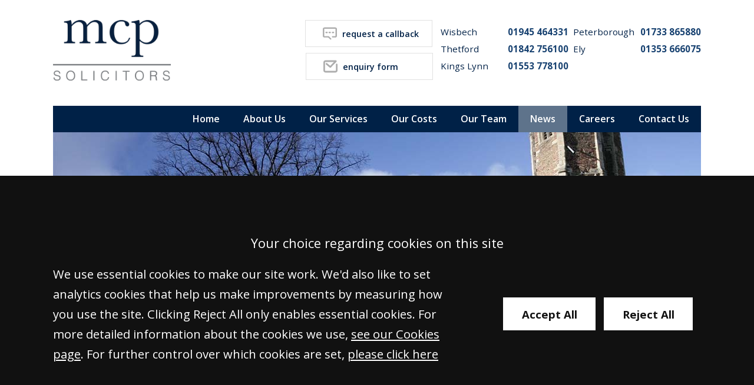

--- FILE ---
content_type: text/html; charset=UTF-8
request_url: https://www.mcp-law.co.uk/site/news/commercial-rent-deposit-deeds
body_size: 28005
content:
<!DOCTYPE html SYSTEM "about:legacy-compat">
<html lang="en">
<head>
<meta http-equiv="Content-Type" content="text/html; charset=UTF-8">
<meta property="cms:privacy-version" content="version-2023">
<meta name="viewport" content="width=device-width, initial-scale=1.0">
<meta name="apple-touch-fullscreen" content="YES">
<link rel="apple-touch-icon" href="/images/mobile/apple-touch-icon.png">
<meta property="og:site_name" content="Metcalfe Copeman &amp; Pettefar">
<meta property="og:locale" content="en_GB">
<meta property="og:type" content="article">
<meta property="og:title" content="Commercial Rent Deposit Deeds - Metcalfe Copeman &amp; Pettefar Solicitors">
<title>Commercial Rent Deposit Deeds - Metcalfe Copeman & Pettefar Solicitors</title>
<meta name="twitter:card" content="summary">
<meta name="twitter:title" content="Commercial Rent Deposit Deeds - Metcalfe Copeman &amp; Pettefar Solicitors">
<meta name="description" content="Commercial Rent Deposit Deeds   What Are They And Why Are They Important?When business owners think about moving the location of their business, often the terms...">
<meta property="og:description" content="Commercial Rent Deposit Deeds   What Are They And Why Are They Important?When business owners think about moving the location of their business, often the terms...">
<meta name="twitter:description" content="Commercial Rent Deposit Deeds   What Are They And Why Are They Important?When business owners think about moving the location of their business, often the terms...">
<link href="/favicon.ico" rel="shortcut icon">
<link href="//fonts.googleapis.com/css?family=Open+Sans:300,400,600,700" rel="stylesheet" type="text/css">
<!--[info:API/4]-->

<link rel="stylesheet" type="text/css" media="screen" href="/css/compiled/main2.css">

<meta name="robots" content="index,follow">
<!--select custom CSS for node NB:inherits all linked css on parent nodes, from root node to ensure same styling-->

<script src="https://ajax.googleapis.com/ajax/libs/jquery/1.11.1/jquery.min.js"></script><script type="text/javascript" src="/global/cms4/js/cms_minified/cms_core.js"></script><!--Compiled JS file last generated --><script type="text/javascript" src="/javascript/compiled/all.js"></script><script>
        console.log('GTM : Tracking Enabled?'+_CMSTrackingEnabled('GA'));
           var GA_Allowed = _CMSTrackingEnabled('GA');
           var TP_Allowed = _CMSTrackingEnabled('TP');

            

            function addGTM() {
                if( _CMSTrackingEnabled('GA') ) {

                    

                        var GTM_event = 'gtm.js';
                                (function(w,d,s,l,i){w[l]=w[l]||[];w[l].push({'gtm.start':
                        new Date().getTime(),event:GTM_event});var f=d.getElementsByTagName(s)[0],
                        j=d.createElement(s),dl=l!='dataLayer'?'&l='+l:'';j.async=true;j.src=
                        '//www.googletagmanager.com/gtm.js?id='+i+dl;f.parentNode.insertBefore(j,f);
                        })(window,document,'script','dataLayer','GTM-PF9G9SJ');


                }
            }

            </script><script>var isMobile = false;</script>
</head>
<body class="section-news section type-default" id="news">
<div id="mobile-ui" class="mobile-ui active">
<ul class="mobile-ui-buttons">
<li class="mobile-ui-button"><button id="ui-button-search" class="ui-button ui-button-search" data-panel="search"><span class="ui-button-inner"><svg class="icon icon-search"><use xmlns:xlink="http://www.w3.org/1999/xlink" xlink:href="/images/icons/icon-library.svg#icon-search"></use></svg><span class="icon-content">search</span></span></button></li>
<li class="mobile-ui-button"><button id="ui-button-phone" class="ui-button ui-button-phone" data-panel="phone"><span class="ui-button-inner"><svg class="icon icon-phone"><use xmlns:xlink="http://www.w3.org/1999/xlink" xlink:href="/images/icons/icon-library.svg#icon-phone"></use></svg><span class="icon-content">phone</span></span></button></li>
<li class="mobile-ui-button"><button id="ui-button-enquiry" class="ui-button ui-button-enquiry" data-panel="enquiry"><span class="ui-button-inner"><svg class="icon icon-enquiry"><use xmlns:xlink="http://www.w3.org/1999/xlink" xlink:href="/images/icons/icon-library.svg#icon-enquiry"></use></svg><span class="icon-content">enquiry</span></span></button></li>
<li class="mobile-ui-button"><button id="ui-button-menu" class="ui-button ui-button-menu" data-panel="menu"><span class="ui-button-inner"><svg class="icon icon-menu"><use xmlns:xlink="http://www.w3.org/1999/xlink" xlink:href="/images/icons/icon-library.svg#icon-menu"></use></svg><span class="icon-content">menu</span></span></button></li>
</ul>
<div id="mobile-ui-panels-container" class="mobile-ui-panels-container">
<div class="mobile-ui-panel-close has-icon"><svg class="icon icon-close"><use xmlns:xlink="http://www.w3.org/1999/xlink" xlink:href="/images/icons/icon-library.svg#icon-close"></use></svg></div>
<ul id="mobile-ui-panels" class="mobile-ui-panels">
<li id="mobile-ui-panel-search" class="mobile-ui-panel mobile-ui-panel-search">
<p class="title h1">Search site</p>
<div class="mobile-ui-panel-content"><div class="search-container"><form method="GET" action="/site/search/" name="search-form" class="search-form">
<label class="search-label" for="mobile-ui-search-input">Search</label><div class="search-bar">
<input placeholder="Search our site" type="search" class="search-input" id="mobile-ui-search-input" value="" name="q" size="10"><input type="hidden" name="ul" value=""><input type="hidden" name="m" value="any"><label class="search-button has-icon"><button name="search-submit" type="submit" class="search-submit"></button><span class="hidden icon-link">Search</span><svg class="icon icon-search"><use xmlns:xlink="http://www.w3.org/1999/xlink" xlink:href="/images/icons/icon-library.svg#icon-search"></use></svg></label>
</div>
</form></div></div>
</li>
<li id="mobile-ui-panel-phone" class="mobile-ui-panel mobile-ui-panel-phone cmstarget" data-cms-target-desc="Mobile UI - Phone">
<p class="title h1">Call our office</p>
<div class="mobile-ui-panel-content block"><div class="cms default block" id="Object_526055" data-cms-global-obj="1"><div class="content"><ul><li>Wisbech<br /><a href="tel:01945 464331">01945 464331</a></li><li>Thetford<br /><a href="tel:&#8203;01842 756100">&#8203;01842 756100</a></li><li>Kings Lynn<br /><a href="&#8203;tel:01553 778100">&#8203;01553 778100</a></li><li>Peterborough<br />&#8203;<a href="tel:01733 865880">01733 865880</a></li></ul></div></div></div>
</li>
<li id="mobile-ui-panel-enquiry" class="mobile-ui-panel mobile-ui-panel-enquiry">
<p class="title h1">Make an enquiry</p>
<div class="mobile-ui-panel-content block content"><div class="loading">
<span class="dot"></span><span class="dot"></span><span class="dot"></span>
</div></div>
</li>
<li id="mobile-ui-panel-menu" class="mobile-ui-panel mobile-ui-panel-menu"><nav id="mobile-ui-nav" class="mobile-ui-nav mobile-ui-panel-content" data-depth="1" data-parent=""><div class="loading">
<span class="dot"></span><span class="dot"></span><span class="dot"></span>
</div></nav></li>
</ul>
</div>
</div>
<!--UdmComment--><div id="wrapper" class="wrapper">
<header id="header" class="header cmstarget"><div id="header-inner" class="header-inner inner">
<a id="company-logo-link" class="company-logo-link" href="/"><img id="company-logo" class="company-logo" alt="MCP Law" src="/images/logos/logo.png"></a><ul class="calls-to-action" id="calls-to-action">
<li class="action callback has-icon">
<a class="icon-link" data-trigger="popup" href="/site/contact/request-callback/">request a callback</a><svg class="icon icon-callback"><use xmlns:xlink="http://www.w3.org/1999/xlink" xlink:href="/images/icons/icon-library.svg#icon-callback"></use></svg>
</li>
<li class="action enquiry has-icon">
<a class="icon-link" data-trigger="popup" href="/site/contact/enquiry-form/">enquiry form</a><svg class="icon icon-email"><use xmlns:xlink="http://www.w3.org/1999/xlink" xlink:href="/images/icons/icon-library.svg#icon-email"></use></svg>
</li>
</ul>
<div class="cms offices-list offices-list-2 block" id="Object_642679" data-cms-global-obj="1"><div class="content"><div class="office-list-wrapper"><p class="row">Offices</p><ul class="dropdown office-banner"><li><span>Peterborough </span> <a href="tel:01733865880">01733 865880</a></li><li><span>Ely&nbsp; &nbsp; &nbsp; &nbsp; &nbsp; &nbsp;&nbsp;</span><a href="tel:01353666075">01353 666075</a></li></ul></div></div></div>
<div class="cms offices-list block" id="Object_417989" data-cms-global-obj="1"><div class="content"><div class="office-list-wrapper"><p class="row">Offices</p><ul class="dropdown office-banner"><li><span>Wisbech </span> <a href="tel:01945464331">01945 464331</a></li><li><span>Thetford </span> <a href="tel:01842756100">01842 756100</a></li><li><span>Kings Lynn </span> <a href="tel:01553778100">01553 778100</a></li><li class="right-column"><span>Peterborough </span> <a href="tel:01733865880">01733 865880</a></li><li class="right-column"><span>Ely&nbsp; &nbsp; &nbsp; &nbsp; &nbsp; &nbsp;&nbsp;</span><a href="tel:01353666075">01353 666075</a></li></ul></div></div></div>
<ul class="social-icons" id="social-icons">
<li class="twitter has-icon">
<a class="icon-link" target="_blank" href="https://twitter.com/mcpsolicitors"><span class="hidden">Twitter</span></a><svg class="icon icon-twitter"><use xmlns:xlink="http://www.w3.org/1999/xlink" xlink:href="/images/icons/icon-library.svg#icon-twitter"></use></svg>
</li>
<li class="facebook has-icon">
<a class="icon-link" target="_blank" href="https://www.facebook.com/pages/Metcalfe-Copeman-and-Pettefar-Solicitors/134521076622331"><span class="hidden">Facebook</span></a><svg class="icon icon-facebook"><use xmlns:xlink="http://www.w3.org/1999/xlink" xlink:href="/images/icons/icon-library.svg#icon-facebook"></use></svg>
</li>
<li class="linkedin has-icon">
<a class="icon-link" target="_blank" href="https://www.linkedin.com/company/metcalfe-copeman-and-pettefar"><span class="hidden">Linkedin</span></a><svg class="icon icon-linkedin"><use xmlns:xlink="http://www.w3.org/1999/xlink" xlink:href="/images/icons/icon-library.svg#icon-linkedin"></use></svg>
</li>
</ul>
</div>
<nav id="nav" class="nav inner"><ul class="menu level-1" id="menu">
<li id="link-home" class="link"><a href="/">Home</a></li>
<li id="link-about" class="link">
<a href="/site/about/">About Us</a><ul class="sub-menu level-2" id="menu-about">
<li id="link-firm" class="link"><a href="/site/about/">The Firm</a></li>
<li id="link-testimonials" class="link"><a href="/site/about/testimonials/">Testimonials</a></li>
</ul>
</li>
<li id="link-services" class="link">
<a href="/site/services/">Our Services</a><ul class="sub-menu level-2" id="menu-services">
<li id="link-business-solicitors" class="link"><a href="/site/services/business-solicitors/">Business</a></li>
<li id="link-property-solicitors" class="link"><a href="/site/services/property-solicitors/">Property</a></li>
<li id="link-dispute-resolution-solicitors" class="link"><a href="/site/services/dispute-resolution-solicitors/">Dispute Resolution</a></li>
<li id="link-family-law-solicitors" class="link"><a href="/site/services/family-law-solicitors/">Family</a></li>
<li id="link-wills-probate-solicitors" class="link"><a href="/site/services/wills-probate-solicitors/">Wills, Probate and Deputyship</a></li>
<li id="link-crime-solicitors" class="link"><a href="/site/services/crime-solicitors/">Crime</a></li>
</ul>
</li>
<li id="link-pricing" class="link">
<a href="/site/pricing/">Our Costs</a><ul class="sub-menu level-2" id="menu-pricing">
<li id="link-residential-property-pricing" class="link"><a href="/site/pricing/residential-property-pricing/">Residential Property Pricing</a></li>
<li id="link-probate-pricing" class="link"><a href="/site/pricing/probate-pricing/">Probate Pricing</a></li>
<li id="link-motoring-offences-pricing" class="link"><a href="/site/pricing/motoring-offences-pricing/">Motoring Offences Pricing</a></li>
<li id="link-debt-recovery-pricing" class="link"><a href="/site/pricing/debt-recovery-pricing/">Debt Recovery Pricing</a></li>
</ul>
</li>
<li id="link-people" class="link"><a href="/site/people/">Our Team</a></li>
<li id="link-news" class="link active"><a href="/site/news/">News</a></li>
<li id="link-careers" class="link"><a href="/site/careers/">Careers</a></li>
<li id="link-contact" class="link">
<a href="/site/contact/enquiry-form/">Contact Us</a><ul class="sub-menu level-2" id="menu-contact">
<li id="link-enquiry-form" class="link"><a href="/site/contact/enquiry-form/">Enquiry Form</a></li>
<li id="link-wisbech_solicitors" class="link"><a href="/site/contact/wisbech_solicitors/">Wisbech Office</a></li>
<li id="link-kings_lynn_office" class="link"><a href="/site/contact/kings_lynn_office/">Kings Lynn Office</a></li>
<li id="link-peterborough_office" class="link"><a href="/site/contact/peterborough_office/">Peterborough Office</a></li>
<li id="link-thetford_office" class="link"><a href="/site/contact/thetford_office/">Thetford Office</a></li>
<li id="link-ely-office" class="link"><a href="/site/contact/ely-office/">Ely Office</a></li>
</ul>
</li>
</ul></nav></header><div id="hero" class="hero cmstarget">
<!--/UdmComment--><div id="hero-inner" class="hero-inner inner"></div>
<!--UdmComment-->
</div>
<main id="main" class="main inner"><section id="container-centre" class="cmstarget column centre"><!--/UdmComment--><div class="cms block" id="Object_418195">
<div class="block-header">
<p class="title h3">Commercial Rent Deposit Deeds</p>
<time id="ts_418195" class="datetime" datetime="2023-04-27 00:00"><script type="text/javascript">var d=doDate('2023-04-27 00:00','d MMM y',1);if($('#ts_418195').html().indexOf(d)==-1){$('#ts_418195').append(d)}</script></time>
</div>
<div class="content"><p><strong>Commercial Rent Deposit Deeds &ndash; What Are They And Why Are They Important?</strong></p><p>When business owners think about moving the location of their business, often the terms of the Lease are the first thing that is discussed, understandably so.</p><p>As well as agreeing the annual rent, length of the term and each party&rsquo;s obligations for repairing and insuring the property, often a Landlord will require some additional security from the Tenant by way of a rent deposit.</p><p>A rent deposit is a way for the Landlord to secure an advance payment to be used if the Tenant fails to pay the rent reserved under the Lease or fails to comply with other obligations in the Lease.</p><p>It sensibly follows that the use of this security is also formally documented and supplemental to the Lease is the Rent Deposit Deed.</p><p><strong>What should a Rent Deposit Deed include?</strong></p><p>As with any formal document, the exact provisions of the Rent Deposit Deed are to be negotiated between the Landlord and Tenant, but in&nbsp;summary the Rent Deposit Deed will cover 3 key matters namely:</p><p>The amount of security agreed and although this is negotiated between the Landlord and Tenant it is often between 3 &ndash; 6 months of the annual rent;</p><p>The circumstances when the Landlord is permitted to withdraw funds from the Deposit upon notice given to the Tenant including the amount withdrawn, the date of the withdrawal and the reason for the withdrawal.</p><p>Following any withdrawal, the Tenant is obliged to top-up the Deposit so that it is no less than the minimum amount agreed (usually the initial rent deposit agreed); and</p><p>The return of any remaining deposit to the Tenant at the end of the Lease term. At the end of the Lease term, any remaining deposit should be returned to the Tenant in good time. It is important to set out when it should be returned to avoid any issues.</p><p>Where the Lease is renewed, the deposit can be rolled over for the additional new term, although it is good practice for the parties to enter into a Confirmation Rent Deposit Deed.</p><p><strong>Holding the deposit by charge or by trust</strong></p><p>The two most common ways of holding a rent deposit are by charge or by trust.</p><p>By holding the deposit by charge means that whilst the rent deposit is held by the Landlord, it belongs to the Tenant and the Tenant grants a charge over the deposit in favour of the Landlord. If a Tenant becomes insolvent, the Landlord has the benefit of this charge as a secured creditor. At the end of the contractual term of the lease, the charge expires, and the money is repaid to the Tenant or otherwise dealt with via a new Deed if the Lease is to be renewed.&nbsp;</p><p>In comparison, holding the deposit by trust means that the Landlord holds the deposit and becomes the owner of the deposit. It is therefore held on trust for the Tenant who has the beneficial interest. Accordingly, the Landlord is placed under a&nbsp;fiduciary duty to the Tenant, including for example a duty to ensure the deposit earns a reasonable interest in the holding account.&nbsp;</p><p>Due to this fiduciary duty, the trust method can be seen as more Tenant friendly whereas the charge method can be viewed as more Landlord friendly, as it provides the Landlord with easier access to the rent deposit funds.&nbsp;</p><p>Clearly, the individual circumstances of each party will determine the form of the Rent Deposit Deed.&nbsp;</p><p><strong>In Conclusion</strong></p><p>Rent Deposits continue to be desirable for Landlords, especially where they are granting Leases to new Tenants.&nbsp;Striking a balance between the competing interests of the Landlord and Tenant is crucial for any commercial lease transaction.</p><p>If you have any queries or would like to discuss any matter relating to commercial property, please do not hesitate to contact a member of our <a href="/site/services/property-solicitors/commercial-property-law/">commercial property department</a>.&nbsp;</p><p>&nbsp;</p></div>
</div>
<div class="cms center-col-footer block" id="Object_417986" data-cms-global-obj="1"><div class="content"><p>For more information please call us on 01945 464331</p></div></div>
<!--UdmComment--><!--prevent self closing div--></section><aside id="container-right" class="cmstarget right column"><!--/UdmComment--><!--UdmComment--><!--prevent self closing div--></aside><aside id="container-left" class="cmstarget left column"><nav id="sub-nav" class="sub-nav"></nav><!--UdmComment--><!--prevent self closing div--></aside></main><div id="footer-wrapper" class="footer-wrapper">
<div id="pre-footer" class="pre-footer cmstarget">
<!--/UdmComment--><div id="pre-footer-inner" class="pre-footer-inner inner"><div class="cms default block" id="Object_417988" data-cms-global-obj="1"><div class="content"><ul class="prefooter-menu"><li class="has-icon"><svg class="icon icon-friends"><use xlink:href="/images/icons/icon-library.svg#icon-friends" xmlns:xlink="http://www.w3.org/1999/xlink"></use></svg><a href="/site/about/testimonials/">What our clients say</a></li><li class="has-icon"><svg class="icon icon-location"><use xlink:href="/images/icons/icon-library.svg#icon-location" xmlns:xlink="http://www.w3.org/1999/xlink"></use></svg><a href="/site/contact/wisbech-solicitors.html">Find an office</a></li></ul></div></div></div>
<!--UdmComment-->
</div>
<footer id="footerContainer" class="cmstarget footer"><div id="footer-inner" class="footer-inner inner">
<div class="search-container" id="search-container"><form method="GET" action="/site/search/" id="search-form" name="search-form" class="search-form">
<label class="search-label" for="search-input">Search</label><div class="search-bar">
<input placeholder="Search..." type="search" class="search-input" id="search-input" value="" name="q" size="10"><input type="hidden" name="m" value="any"><label class="search-button has-icon"><button id="search-submit" name="search-submit" type="submit" class="search-submit"></button><span class="hidden icon-link">Search</span><svg class="icon icon-search"><use xmlns:xlink="http://www.w3.org/1999/xlink" xlink:href="/images/icons/icon-library.svg#icon-search"></use></svg></label>
</div>
</form></div>
<div class="cms accreditations block" id="Object_417990" data-cms-global-obj="1"><div class="content"><!-- Start of SRA Digital Badge code --><div class="sra-badge" style="max-width:275px;max-height:163px;"><div style="position: relative;padding-bottom: 59.1%;height: auto;"><iframe allowtransparency="true" frameborder="0" scrolling="no" src="https://cdn.yoshki.com/iframe/55845r.html" style="border:0px; margin:0px; padding:0px; backgroundColor:transparent; top:0px; left:0px; width:100%; height:100%; position: absolute;"></iframe></div></div><!-- End of SRA Digital Badge code --><div class="accreditation"><img alt="lexcel logo" src="/cms/photo/logos/lexcel-2024.png" /><a href="https://registry.blockmarktech.com/certificates/074c3406-fdc8-4bcd-bdd0-3b6da3440ae0/"><img alt="cyber essentials logo" class="cyber-essentials" src="/cms/photo/misc/cyber-essentials.png" /></a></div></div></div>
<div class="cms footer-info block" id="Object_417987" data-cms-global-obj="1"><div class="content"><ul class="footer-office-links"><li><a href="/site/contact/thetford_office/">Thetford</a></li><li><a href="/site/contact/peterborough_office/">Peterborough</a></li><li><a href="/site/contact/kings_lynn_office/">King&#39;s Lynn</a></li><li><a href="/site/contact/wisbech_solicitors/">Wisbech</a></li><li><a href="/site/contact/ely-office/">Ely</a></li></ul><ul class="footer-other-links" style="font-weight: lighter;"><li><a href="/site/help/disclaimer/">Terms &amp; Conditions</a></li><li><a href="/site/help/complaints/">Complaints Policy</a></li><li><a href="/site/sitemap/">Sitemap</a></li><li><a href="/site/accessibility/">Accessibility</a></li><li><a data-trigger="cookies" href="#">Cookie</a></li><li><a href="/site/">Print</a></li></ul><p>&copy; Metcalfe Copeman &amp; Pettefar LLP is a Limited Liability Partnership All Rights Reserved Email: <a href="mailto:info@mcp-law.co.uk">info@mcp-law.co.uk</a></p><p>Authorised and Regulated by the <a href="http://www.sra.org.uk/solicitors/standards-regulations">Solicitors Regulation Authority </a>No.592463.</p></div></div>
<div class="cms social-icons-footer block" id="Object_642682" data-cms-global-obj="1"><div class="content"><div class="social-footer"><a href="https://twitter.com/mcpsolicitors" target="_blank"><svg class="icon icon-twitter"> <use xlink:href="/images/icons/icon-library.svg#icon-twitter" xmlns:xlink="http://www.w3.org/1999/xlink"></use> </svg> </a> <a href="https://www.facebook.com/pages/Metcalfe-Copeman-and-Pettefar-Solicitors/134521076622331" target="_blank"> <svg class="icon icon-facebook"> <use xlink:href="/images/icons/icon-library.svg#icon-facebook" xmlns:xlink="http://www.w3.org/1999/xlink"></use> </svg> </a> <a href="https://www.linkedin.com/company/metcalfe-copeman-and-pettefar" target="_blank"> <svg class="icon icon-linkedin"> <use xlink:href="/images/icons/icon-library.svg#icon-linkedin" xmlns:xlink="http://www.w3.org/1999/xlink"></use> </svg> </a></div></div></div>
</div>
<!--prevent self closing div--></footer><!--/UdmComment-->
</div>
</div>
<div id="ccc-notify" role="region" class="cookie-bar cms-cookies-2023 hidden" data-cms-essentials="Apache cookie_option_shown privacy_cookie_status _cmsdevice sid">
<span class="cookies-title h4">Your choice regarding cookies on this site</span><div id="ccc-notify-outer" class="cookie-bar-inner">
<div class="ccc-notify-text cookie-bar-text"><p>We use essential cookies to make our site work. We'd also like to set analytics cookies that help us make improvements by measuring how you use the site. Clicking Reject All only enables essential cookies. For more detailed information about the cookies we use, <a href="/site/help/cookie_details.html" target="_blank">see our Cookies page</a>. For further control over which cookies are set, <a href="#" onclick="event.preventDefault();manageSettings('ccc-notify')">please click here</a></p></div>
<div class="ccc-notify-buttons cookie-buttons">
<button id="ccc-notify-accept" class="ccc-notify-button ccc-link ccc-tabbable button-cookies button-accept" onclick="manageCookies('enable')">Accept All</button><button class="ccc-notify-button ccc-link ccc-tabbable button-cookies button-transparent" onclick="manageCookies('disable')">Reject All</button>
</div>
</div>
</div>
<div id="cookies" role="region" class="modal cookie-modal hidden" data-cms-custom-intro=""><div id="ccc-content">
<div id="cc-panel" class="ccc-panel ccc-panel-1 modal-panel modal-panel-essential visible">
<p class="cookies-title h2" id="ccc-title">Our use of cookies.</p>
<div id="ccc-statement"><p>You can learn more detailed information in our <a target="_blank" rel="noopener" href="/site/help/privacy_help.html" class="ccc-link ccc-tabbable">Privacy Policy</a></p></div>
<div id="ccc-intro"><p>Some cookies are essential, whilst others help us improve your experience by providing insights into how the site is being used. The technology to maintain this privacy management relies on cookie identifiers. Removing or resetting your browser cookies will reset these preferences.
               </p></div>
<p class="cookies-title h3" id="ccc-necessary-title">Essential Cookies</p>
<p id="ccc-essential-description">These cookies enable core website functionality, and can only be disabled by changing your browser preferences.</p>
</div>
<div id="ccc-optional-categories" class="optional-categories modal-panel modal-panel-optional">
<div data-index="0" class="optional-cookie">
<div class="cookies-title h4 optional-cookie-header">Google Analytics Cookies</div>
<p class="optional-cookie-text">Google Analytics cookies help us to understand your experience of the website and do not store any personal data. Click <a href="/site/help/cookie_details.html">here</a> for a full list of Google Analytics cookies used on this site.</p>
<div class="onoffswitch-outer optional-cookie-checkbox"><div class="onoffswitch">
<label class="hidden" for="cms-google-analytics-cookies">google analytics cookies</label><input type="checkbox" name="cms-google-analytics-cookies" id="cms-google-analytics-cookies" class="onoffswitch-checkbox checkbox"><label class="onoffswitch-label" for="cms-google-analytics-cookies"><span id="ga-cook-fix" class="achecker" style="position:fixed;left:-1000px">Google Analytics Cookies</span><span class="onoffswitch-inner"></span><span class="onoffswitch-switch"></span></label>
</div></div>
</div>
<div data-index="1" class="optional-cookie">
<div class="cookies-title h4 optional-cookie-header">Third-Party Cookies</div>
<p class="optional-cookie-text">Third-Party cookies are set by our partners and help us to improve your experience of the website. Click <a href="/site/help/cookie_details.html">here</a> for a full list of third-party plugins used on this site.</p>
<div class="onoffswitch-outer optional-cookie-checkbox"><div class="onoffswitch">
<label class="hidden" for="cms-google-analytics-cookies">third party cookies</label><input type="checkbox" name="cms-third-party-cookies" id="cms-third-party-cookies" class="onoffswitch-checkbox checkbox"><label class="onoffswitch-label" for="cms-third-party-cookies"><span id="tp-cook-fix" class="achecker" style="position:fixed;left:-1000px">Third-party Cookies</span><span class="onoffswitch-inner"></span><span class="onoffswitch-switch"></span></label>
</div></div>
</div>
</div>
<div class="ccc-close cookie-buttons">
<button id="ccc-acceptAll" class="ccc-link ccc-tabbable button-cookies button-accept" tabindex="0" aria-labelledby="ccc-acceptall-label" onclick="manageCookies('enable');"><span id="ccc-acceptall-label">Accept All</span></button><button id="ccc-close" class="ccc-link ccc-tabbable button-cookies button-transparent" tabindex="0" aria-labelledby="ccc-close-label" onclick="manageCookies();"><span id="ccc-close-label">Save &amp; Close</span></button>
</div>
</div></div>
<div class="overlay" id="overlay"></div>
<link rel="stylesheet" type="text/css" media="print" href="/css/print.css">
</body>
</html>


--- FILE ---
content_type: text/css
request_url: https://www.mcp-law.co.uk/css/compiled/main2.css
body_size: 61937
content:
body,fieldset{margin:0}img,legend{border:0}fieldset,legend,td,th{padding:0}.column,.header-inner,.wrapper,sub,sup{position:relative}.column.left,body .column.left,body#people .column.left{-webkit-box-orient:vertical;-webkit-box-direction:normal}html{-webkit-box-sizing:border-box;box-sizing:border-box;-webkit-font-smoothing:antialiased;font-family:sans-serif;-ms-text-size-adjust:100%;-webkit-text-size-adjust:100%}*,:after,:before{-webkit-box-sizing:inherit;box-sizing:inherit}article,aside,details,figcaption,figure,footer,header,hgroup,main,nav,section,summary{display:block}audio,canvas,progress,video{display:inline-block;vertical-align:baseline}audio:not([controls]){display:none;height:0}[hidden],template{display:none}a{background:0 0}a:active,a:hover{outline:0}abbr[title]{border-bottom:1px dotted}b,optgroup,strong{font-weight:700}dfn{font-style:italic}mark{background:#ff0;color:#000}small{font-size:80%}sub,sup{font-size:75%;line-height:0;vertical-align:baseline}sup{top:-.5em}sub{bottom:-.25em}svg:not(:root){overflow:hidden}figure{margin:1em 40px}hr{-webkit-box-sizing:content-box;box-sizing:content-box;height:0}pre,textarea{overflow:auto}code,kbd,pre,samp{font-family:monospace,monospace;font-size:1em}button,input,optgroup,select,textarea{color:inherit;font:inherit;margin:0}button{overflow:visible}button,select{text-transform:none}button,html input[type=button],input[type=reset],input[type=submit]{-webkit-appearance:none;cursor:pointer}button[disabled],html input[disabled]{cursor:default}button::-moz-focus-inner,input::-moz-focus-inner{border:0;padding:0}input{line-height:normal}input[type=checkbox],input[type=radio]{-webkit-box-sizing:border-box;box-sizing:border-box;padding:0}input[type=number]::-webkit-inner-spin-button,input[type=number]::-webkit-outer-spin-button{height:auto}input[type=search]{-webkit-appearance:textfield;-webkit-box-sizing:border-box;box-sizing:border-box}input[type=search]::-webkit-search-cancel-button,input[type=search]::-webkit-search-decoration{-webkit-appearance:none}fieldset{border:none}table{border-collapse:collapse;border-spacing:0}.inner{width:100%;max-width:1100px;margin:0 auto}.content *+ol,.content *+ul{margin:0 0 2rem;padding:0 0 0 20px}.content *+ul{list-style:disc}.content *+ol{list-style:decimal}.map .map-meta .meta,.search-results-container ul,ol,ul{list-style:none;padding:0;margin:0;overflow:hidden}.main:after,.mobile-ui .mobile-ui-buttons:after,.mobile-ui-nav .item:after,.office-details-block:after,.search-container .search-form:after,form .row:after{content:'';clear:both;display:block;width:100%;overflow:hidden}.related-items .related .related-title,.staff-cards .card .staff-contact .email,.staff-cards .card .staff-contact .profile,.staff-search-results .card .staff-contact .email,.staff-search-results .card .staff-contact .profile{min-height:0}.related-items .related .related-title .icon-link,.staff-cards .card .staff-contact .email .icon-link,.staff-cards .card .staff-contact .profile .icon-link,.staff-search-results .card .staff-contact .email .icon-link,.staff-search-results .card .staff-contact .profile .icon-link{min-height:0;padding-left:0}.related-items .related .related-title .icon,.staff-cards .card .staff-contact .email .icon,.staff-cards .card .staff-contact .profile .icon,.staff-search-results .card .staff-contact .email .icon,.staff-search-results .card .staff-contact .profile .icon{display:none}.staff-cards .card .staff-image img,.staff-search-results .card .staff-image img{width:100%}blockquote{margin:0}blockquote p{display:inline;margin:0}blockquote p:before{content:'\201C';margin-right:.3rem}blockquote p:after{content:'\201D';margin-left:.3rem}#billpay #footerContainer,#billpay .form-login .email,#login #footerContainer,#login .form-login .email,#logout #footerContainer,#logout .form-login .email,.footer .cms-share,.hidden,.map span,.mobile-ui-panel-enquiry .form .helper,.mobile-ui-panel-enquiry .form label,.nav,.news .read-more,.search-buckets .search-result .searchResultDate,.search-buckets .search-result .staff-alpha-sort,.search-container .search-button .icon-link,.search-form .people-search .submit,.staff-biography .tabs-container,.staff-cards .card .staff-contact .fax,.staff-cards .card .staff-contact .mobile,.staff-cards .card .staff-contact .phone,.staff-cards .card .staff-departments,.staff-cards .card .staff-details .office,.staff-cards .card .staff-social,.staff-profile .staff-contact .h3,.staff-profile .staff-contact .icon,.staff-profile .staff-contact form .legend,.staff-profile .staff-departments,.staff-profile .staff-office,.staff-search-results .card .staff-contact .fax,.staff-search-results .card .staff-contact .mobile,.staff-search-results .card .staff-contact .phone,.staff-search-results .card .staff-departments,.staff-search-results .card .staff-details .office,.staff-search-results .card .staff-social,form .checkbox-list .checkbox,form .radio-list .radio,form .staff-profile .staff-contact .legend{display:none}.button,.morelink{display:inline-block}.button,.morelink,form .submit{color:#fff;text-align:center;border:none;background:#002147}.button:hover,.morelink:hover{color:#fff;background:#5e738b}.button{padding:.5rem 3rem;border-radius:4px;-webkit-transition:all .3s ease-out;transition:all .3s ease-out}.button a{color:inherit;-webkit-transition:inherit;transition:inherit}.morelink{padding:.3rem 1rem}.staff-cards .card .staff-contact .email .icon-link,.staff-cards .card .staff-contact .profile .icon-link,.staff-search-results .card .staff-contact .email .icon-link,.staff-search-results .card .staff-contact .profile .icon-link{display:inline-block;padding:.3rem .7rem;border-radius:4px;border:1px solid #002147}.staff-cards .card .staff-contact .email .icon-link:hover,.staff-cards .card .staff-contact .profile .icon-link:hover,.staff-search-results .card .staff-contact .email .icon-link:hover,.staff-search-results .card .staff-contact .profile .icon-link:hover{color:#fff;background:#002147}.content p.intro{padding:2rem 0;color:#747679;font-family:"Open Sans","Helvetica Neue",Arial,sans-serif;font-size:1.3rem}body,html{height:100%}::-moz-selection{color:#fff;background:#002147}::selection{color:#fff;background:#002147}body.adminMode{margin-top:30px}body.adminMode .menu-toggle,body.adminMode .nav.fixed,body.adminMode .search-toggle{top:30px}body .column.left{display:block;display:-webkit-box;display:-ms-flexbox;display:flex;-ms-flex-direction:column;flex-direction:column;width:100%}body .column.centre,body .column.right{display:block}body#home .column.left,body#home .column.right,body#search .column.left,body#search .column.right{display:none}body#home .column.centre,body#people .column.left,body#search .column.centre{display:block;margin:0;width:100%}body#people .column.right{display:none}body#people .column.left{display:-webkit-box;display:-ms-flexbox;display:flex;-ms-flex-direction:column;flex-direction:column;clear:none}body#people .column.centre{display:block;width:100%;margin:0}.wrapper{min-height:100%}.main{padding:1.5rem}.column.left{display:-webkit-box;display:-ms-flexbox;display:flex;-ms-flex-direction:column;flex-direction:column}.footer-wrapper{position:absolute;left:0;right:0}.has-icon,.has-icon .icon-content,.has-icon .icon-link{min-height:30px;position:relative;display:block}.block,.list{margin-bottom:3rem}.center-col-footer .content{padding-top:3rem;margin-top:3rem;border-top:1px solid #e1e1e1;color:#002147;font-size:1.2rem;font-style:italic;font-weight:600}.h1,.h2,.h3,.h4,.h5,.h6,body,form .legend,h1,h2,h3,h4,h5,h6{font-weight:400;font-family:"Open Sans","Helvetica Neue",Arial,sans-serif}.center-col-footer .content p{margin:0 0 2rem;padding:0}.center-col-footer .content p.intro{color:#002147;border:none}html{font-size:95%}body{color:#595a5e;font-size:.85rem;line-height:1.7}.h1,.h2,.h3,.h4,.h5,.h6,form .legend,h1,h2,h3,h4,h5,h6{margin:0 0 2rem;color:#002147;line-height:1.3}.h1,h1{font-size:1.65rem}.h2,h2{font-size:1.5rem}.h3,form .legend,h3{font-size:1.4rem}.h4,h4{font-size:1.3rem}.h5,h5{font-size:1.2rem}.h6,h6{font-size:1.1rem}a,a:active,a:visited{color:#002147;text-decoration:none;-webkit-transition:all .2s ease-out;transition:all .2s ease-out}a:active:hover,a:hover,a:visited:hover{color:#97a6b8}p{margin:0}.content p{margin:0 0 2rem}.content p.intro{border-bottom:1px solid #e1e1e1;border-top:1px solid #e1e1e1}#testimonials .content p.intro{border:none}#profile .content p.intro{border-top:none;padding-top:0}.content a{color:#184271;font-weight:700}.content a:hover{color:#2a72c5}strong{font-weight:600}hr{border:1px solid #e1e1e1}blockquote p{font-style:italic;color:#5e738b;font-size:1.2rem}blockquote footer{margin-top:2rem;font-size:.7rem}.table-scroll{overflow:scroll}.table-scroll table{width:100%}.table-scroll table td,.table-scroll table th{padding:1rem}.table-scroll table th{font-family:"Open Sans","Helvetica Neue",Arial,sans-serif;color:#fff;background:#002147;border:2px solid #00152e}.table-scroll table td{border:2px solid #eee}.has-icon .icon-content,.has-icon .icon-link{padding-left:30px;z-index:1}.has-icon .icon{width:30px;height:100%;fill:#111;position:absolute;top:0;left:0;z-index:0;-webkit-transition:all .3s ease;transition:all .3s ease}.has-icon .icon-link:hover+.icon{opacity:.75}.header{padding:1.5rem 1.5rem 3rem;background:rgba(255,255,255,.9);position:relative;z-index:2}.company-logo-link{display:block;max-width:100%;width:100%}.company-logo-link img{width:30%;margin:0 auto 1rem;display:inherit}.calls-to-action{width:100%;padding:0}.calls-to-action .action{border:1px solid #e1e1e1;font-size:.9rem;line-height:1.3;text-align:left;width:216px;margin:0 auto;height:46px;padding:.5rem 1rem;background:#fff}.calls-to-action .action:first-child{margin-bottom:.5rem}.calls-to-action .action.has-icon a{padding-left:45px;font-weight:600;line-height:30px}.calls-to-action .action.has-icon:hover{opacity:.7}.calls-to-action .action.has-icon .row{display:block}.calls-to-action .action.has-icon .icon{padding:5px;left:1.5rem;fill:#aeaeae}.offices-list .office-list-wrapper{margin-top:-1rem}.offices-list-2{display:none!important}.header #social-icons{display:none}.section-business-solicitors .hero .inner{background-image:url(/images/banners-mob/business-solicitors.jpg);background-position:bottom center}.section-property-solicitors .hero .inner{background-image:url(/images/banners-mob/property-solicitors.jpg);background-position:bottom center}.section-employment-solicitors .hero .inner{background-image:url(/images/banners-mob/employment-solicitors.jpg);background-position:bottom center}.section-dispute-resolution-solicitors .hero .inner{background-image:url(/images/banners-mob/dispute-resolution-solicitors.jpg);background-position:bottom center}.section-family-law-solicitors .hero .inner{background-image:url(/images/banners-mob/family-law-solicitors.jpg);background-position:bottom center}.section-wills-probate-solicitors .hero .inner{background-image:url(/images/banners-mob/wills-probate-solicitors.jpg);background-position:bottom center}.section-crime-solicitors .hero .inner{background-image:url(/images/banners-mob/crime-solicitors.jpg);background-position:bottom center}.section-people .hero .inner{background-image:url(/images/banners-mob/people.jpg);background-position:bottom center}.section-wisbech_solicitors .hero .inner{background-image:url(/images/banners-mob/wisbech_solicitors.jpg);background-position:bottom center}.section-thetford_office .hero .inner{background-image:url(/images/banners-mob/thetford_office.jpg);background-position:bottom center}.section-peterborough_office .hero .inner{background-image:url(/images/banners-mob/peterborough_office.jpg);background-position:bottom center}.section-kings_lynn_office .hero .inner{background-image:url(/images/banners-mob/kings_lynn_office.jpg);background-position:bottom center}.hero{padding:0}.hero .inner{background-image:url(/images/banners/default.jpg);background-repeat:no-repeat;background-size:cover;height:170px}#profile .hero .inner{background-image:url(/images/banners/banner-profile.jpg);background-size:auto 100%;height:325px;position:relative;padding:0}#profile .hero .inner:after{width:100%;height:80px;position:absolute;bottom:0;display:block;content:'';background:rgba(0,33,71,.4);z-index:0}.footer-wrapper{background:#e9ebef}.footer-wrapper .footer,.footer-wrapper .pre-footer{padding:1.5rem;color:#939598}.footer-wrapper .footer-inner{margin:1.5rem auto}.footer-wrapper .pre-footer{background:#264262;padding:0}.footer-wrapper .pre-footer .block{margin-bottom:0}.footer-wrapper .pre-footer-inner{background-color:#002147;padding:1.5rem 1.5rem 0}.prefooter-menu{margin:0 auto;width:auto;padding:0 .5rem}.prefooter-menu li{width:50%;float:left;height:50px;padding:0 1rem 0 2rem;line-height:1.2rem}.prefooter-menu li:first-child{margin-left:0}.prefooter-menu .icon{fill:rgba(255,255,255,.3);top:-10px;left:-10px}.prefooter-menu .icon-write{width:26px}.prefooter-menu a{color:#fff;font-size:.8rem}#profile .center-col-footer{display:none}.content .footer-links,.content .footer-meta{font-size:.7rem;margin:1.5rem 0 0;padding-left:0}.content .footer-links p,.content .footer-meta p{margin:0 0 .5rem}.content .footer-links li,.content .footer-meta li{display:inline}.content .footer-links li:before,.content .footer-meta li:before{content:'\00a0|\00a0'}.content .footer-links li:first-child:before,.content .footer-meta li:first-child:before{content:''}.footer-info{font-size:.7rem}.footer-info p{margin-bottom:0;padding-right:1rem}.accreditations .sra-badge{width:100%;clear:both}.accreditations .accreditation{display:-webkit-box;display:-ms-flexbox;display:flex;-ms-flex-wrap:wrap;flex-wrap:wrap;-webkit-box-orient:horizontal;-webkit-box-direction:normal;-ms-flex-direction:row;flex-direction:row;gap:1.25rem;padding:1rem 0 .75rem;clear:both}.accreditations .accreditation>*{max-height:150px;text-align:center}.social-footer{clear:both;max-width:10rem;margin:auto}.social-footer svg{display:inline-block;width:2.5rem;height:2.5rem;padding:.6rem;margin-left:.5rem;background-color:#fff;fill:grey}.content .footer-office-links,.content .footer-other-links{font-size:.7rem;margin:0;padding-left:0}.content .footer-office-links p,.content .footer-other-links p{margin:0 0 .5rem}.content .footer-office-links li,.content .footer-other-links li{display:inline}.content .footer-office-links li:before,.content .footer-other-links li:before{content:'\00a0|\00a0'}.content .footer-office-links li:first-child:before,.content .footer-other-links li:first-child:before,.mobile-ui-nav .sub-menu-trigger:after{content:''}.content .footer-other-links{margin-bottom:1.5rem}.footer-other-links a{color:grey;font-weight:400}body{padding-bottom:54px}body.lock{position:fixed;height:100vh;overflow:hidden}.mobile-ui{position:fixed;left:0;right:0;bottom:-54px;height:54px;z-index:2000;-webkit-transition:bottom .3s ease-in-out;transition:bottom .3s ease-in-out}.mobile-ui .mobile-ui-buttons,.mobile-ui .ui-button{position:relative;z-index:2}.mobile-ui .mobile-ui-button{float:left;width:25%}.mobile-ui .mobile-ui-panels{width:400vw}.mobile-ui.active{bottom:0}.mobile-ui .ui-button{display:block;width:100%;height:54px;padding:0;border:none;border-top:1px solid rgba(17,17,17,.2);border-left:1px solid rgba(255,255,255,.1);border-right:1px solid rgba(17,17,17,.1);outline:0;background:#002147;text-align:center;-webkit-transition:all .2s ease-out;transition:all .2s ease-out}.mobile-ui .ui-button.active{background:#00152e}.mobile-ui .ui-button.active .icon-content{color:#fff}.mobile-ui .ui-button.active .icon{fill:#fff}.mobile-ui .ui-button .ui-button-inner{display:block;position:absolute;top:50%;left:50%;-webkit-transform:translate(-50%,-50%);transform:translate(-50%,-50%);line-height:1.3}.mobile-ui .ui-button .icon-content{display:block;color:#fff;font-size:.7rem;text-transform:capitalize;-webkit-transition:all .2s ease-out;transition:all .2s ease-out}.mobile-ui .ui-button .icon{position:relative;width:24px;height:24px;fill:#fff;padding:2px;z-index:0}.mobile-ui .mobile-ui-panels-container{position:fixed;top:100%;left:0;height:0;background:#002147;overflow:hidden;-webkit-transition:all .3s ease-out;transition:all .3s ease-out;z-index:1}.mobile-ui .mobile-ui-panels-container.in-view{top:0;height:100vh;z-index:1}.mobile-ui .mobile-ui-panels-container.in-view .mobile-ui-panel-close{opacity:1;visibility:visible;top:0}.mobile-ui .mobile-ui-panels-container.in-view .mobile-ui-panel{height:100%;overflow:visible}.mobile-ui .mobile-ui-panel-close{opacity:0;visibility:hidden;background:rgba(17,17,17,.4);position:fixed;top:-50px;right:0;width:50px;height:50px;cursor:pointer;min-height:50px;z-index:2001;-webkit-transition:all .3s ease-in-out;transition:all .3s ease-in-out}.mobile-ui .mobile-ui-panel-close .icon-content,.mobile-ui .mobile-ui-panel-close .icon-link{min-height:50px;padding-left:50px}.mobile-ui .mobile-ui-panel-close .icon{width:50px;fill:#fff;padding:12.5px}.mobile-ui .mobile-ui-panel-close:hover{background:rgba(17,17,17,.7)}.mobile-ui .mobile-ui-panels{overflow:visible;height:100%}.mobile-ui .mobile-ui-panels.scroll{-webkit-transition:-webkit-transform .3s ease-out;transition:-webkit-transform .3s ease-out;transition:transform .3s ease-out;transition:transform .3s ease-out,-webkit-transform .3s ease-out}.mobile-ui .mobile-ui-panel{position:relative;float:left;width:100vw;height:0;padding:0;background:#002147;color:#fff;overflow:hidden}.mobile-ui .mobile-ui-panel>.title{font-size:1.4rem;padding:7.5vw 0;margin:0 7.5vw;color:#fff}.mobile-ui .mobile-ui-panel .mobile-ui-panel-content{margin:0 7.5vw;padding-bottom:270px}.mobile-ui .mobile-ui-panel .block,.mobile-ui .mobile-ui-panel .menu,.mobile-ui .mobile-ui-panel .sub-menu{height:100%;overflow-y:scroll}.mobile-ui .mobile-ui-panel .block{-webkit-overflow-scrolling:touch;-webkit-overflow-wrap:touch;overflow-wrap:touch}.mobile-ui .mobile-ui-panel-enquiry{background:#5e738b}.loading{position:absolute;top:50%;left:50%;-webkit-transform:translate(-50%,-50%);transform:translate(-50%,-50%)}.mobile-ui-nav,.mobile-ui-panel-share .cms-share{position:relative}.loading .dot{display:inline-block;-webkit-transform:scale(0);transform:scale(0);width:14px;height:14px;margin:0 4.67px;background:#fff;border-radius:50%;-webkit-animation:fx 1s ease infinite;animation:fx 1s ease infinite}#billpay .form-login .mobile-ui-panel-share .cms-share .has-icon .email,#billpay .mobile-ui-panel-share .cms-share .has-icon #footerContainer,#login .form-login .mobile-ui-panel-share .cms-share .has-icon .email,#login .mobile-ui-panel-share .cms-share .has-icon #footerContainer,#logout .form-login .mobile-ui-panel-share .cms-share .has-icon .email,#logout .mobile-ui-panel-share .cms-share .has-icon #footerContainer,.footer .mobile-ui-panel-share .cms-share .has-icon .cms-share,.map .mobile-ui-panel-share .cms-share .has-icon span,.mobile-ui-panel-enquiry .form .captcha-wrapper label,.mobile-ui-panel-enquiry .form .mobile-ui-panel-share .cms-share .has-icon .helper,.mobile-ui-panel-enquiry .form .mobile-ui-panel-share .cms-share .has-icon label,.mobile-ui-panel-share .cms-share .has-icon #billpay #footerContainer,.mobile-ui-panel-share .cms-share .has-icon #billpay .form-login .email,.mobile-ui-panel-share .cms-share .has-icon #login #footerContainer,.mobile-ui-panel-share .cms-share .has-icon #login .form-login .email,.mobile-ui-panel-share .cms-share .has-icon #logout #footerContainer,.mobile-ui-panel-share .cms-share .has-icon #logout .form-login .email,.mobile-ui-panel-share .cms-share .has-icon .footer .cms-share,.mobile-ui-panel-share .cms-share .has-icon .hidden,.mobile-ui-panel-share .cms-share .has-icon .map span,.mobile-ui-panel-share .cms-share .has-icon .mobile-ui-panel-enquiry .form .helper,.mobile-ui-panel-share .cms-share .has-icon .mobile-ui-panel-enquiry .form label,.mobile-ui-panel-share .cms-share .has-icon .nav,.mobile-ui-panel-share .cms-share .has-icon .news .read-more,.mobile-ui-panel-share .cms-share .has-icon .search-buckets .search-result .searchResultDate,.mobile-ui-panel-share .cms-share .has-icon .search-buckets .search-result .staff-alpha-sort,.mobile-ui-panel-share .cms-share .has-icon .search-container .search-button .icon-link,.mobile-ui-panel-share .cms-share .has-icon .search-form .people-search .submit,.mobile-ui-panel-share .cms-share .has-icon .staff-biography .tabs-container,.mobile-ui-panel-share .cms-share .has-icon .staff-cards .card .staff-contact .fax,.mobile-ui-panel-share .cms-share .has-icon .staff-cards .card .staff-contact .mobile,.mobile-ui-panel-share .cms-share .has-icon .staff-cards .card .staff-contact .phone,.mobile-ui-panel-share .cms-share .has-icon .staff-cards .card .staff-departments,.mobile-ui-panel-share .cms-share .has-icon .staff-cards .card .staff-details .office,.mobile-ui-panel-share .cms-share .has-icon .staff-cards .card .staff-social,.mobile-ui-panel-share .cms-share .has-icon .staff-profile .staff-contact .h3,.mobile-ui-panel-share .cms-share .has-icon .staff-profile .staff-contact .icon,.mobile-ui-panel-share .cms-share .has-icon .staff-profile .staff-contact form .legend,.mobile-ui-panel-share .cms-share .has-icon .staff-profile .staff-departments,.mobile-ui-panel-share .cms-share .has-icon .staff-profile .staff-office,.mobile-ui-panel-share .cms-share .has-icon .staff-search-results .card .staff-contact .fax,.mobile-ui-panel-share .cms-share .has-icon .staff-search-results .card .staff-contact .mobile,.mobile-ui-panel-share .cms-share .has-icon .staff-search-results .card .staff-contact .phone,.mobile-ui-panel-share .cms-share .has-icon .staff-search-results .card .staff-departments,.mobile-ui-panel-share .cms-share .has-icon .staff-search-results .card .staff-details .office,.mobile-ui-panel-share .cms-share .has-icon .staff-search-results .card .staff-social,.mobile-ui-panel-share .cms-share .has-icon form .checkbox-list .checkbox,.mobile-ui-panel-share .cms-share .has-icon form .radio-list .radio,.mobile-ui-panel-share .cms-share .has-icon form .staff-profile .staff-contact .legend,.nav .menu .link a,.news .mobile-ui-panel-share .cms-share .has-icon .read-more,.search-buckets .search-result .mobile-ui-panel-share .cms-share .has-icon .searchResultDate,.search-buckets .search-result .mobile-ui-panel-share .cms-share .has-icon .staff-alpha-sort,.search-container .search-button .mobile-ui-panel-share .cms-share .has-icon .icon-link,.search-form .people-search .mobile-ui-panel-share .cms-share .has-icon .submit,.staff-biography .mobile-ui-panel-share .cms-share .has-icon .tabs-container,.staff-cards .card .mobile-ui-panel-share .cms-share .has-icon .staff-departments,.staff-cards .card .mobile-ui-panel-share .cms-share .has-icon .staff-social,.staff-cards .card .staff-contact .mobile-ui-panel-share .cms-share .has-icon .fax,.staff-cards .card .staff-contact .mobile-ui-panel-share .cms-share .has-icon .mobile,.staff-cards .card .staff-contact .mobile-ui-panel-share .cms-share .has-icon .phone,.staff-cards .card .staff-details .mobile-ui-panel-share .cms-share .has-icon .office,.staff-profile .mobile-ui-panel-share .cms-share .has-icon .staff-departments,.staff-profile .mobile-ui-panel-share .cms-share .has-icon .staff-office,.staff-profile .staff-contact .mobile-ui-panel-share .cms-share .has-icon .h3,.staff-profile .staff-contact .mobile-ui-panel-share .cms-share .has-icon .icon,.staff-profile .staff-contact form .mobile-ui-panel-share .cms-share .has-icon .legend,.staff-search-results .card .mobile-ui-panel-share .cms-share .has-icon .staff-departments,.staff-search-results .card .mobile-ui-panel-share .cms-share .has-icon .staff-social,.staff-search-results .card .staff-contact .mobile-ui-panel-share .cms-share .has-icon .fax,.staff-search-results .card .staff-contact .mobile-ui-panel-share .cms-share .has-icon .mobile,.staff-search-results .card .staff-contact .mobile-ui-panel-share .cms-share .has-icon .phone,.staff-search-results .card .staff-details .mobile-ui-panel-share .cms-share .has-icon .office,form .checkbox-list .mobile-ui-panel-share .cms-share .has-icon .checkbox,form .radio-list .mobile-ui-panel-share .cms-share .has-icon .radio,form .staff-profile .staff-contact .mobile-ui-panel-share .cms-share .has-icon .legend{display:block}.loading .dot:nth-child(2){-webkit-animation:fx 1s ease infinite .3s;animation:fx 1s ease infinite .3s}.loading .dot:nth-child(3){-webkit-animation:fx 1s ease infinite .6s;animation:fx 1s ease infinite .6s}.mobile-ui-panel-search .search-container .search-bar{height:60px}.mobile-ui-panel-search .search-container .search-bar ::-webkit-input-placeholder{color:#fff}.mobile-ui-panel-search .search-container .search-bar :-moz-placeholder{color:#fff}.mobile-ui-panel-search .search-container .search-bar ::-moz-placeholder{color:#fff}.mobile-ui-panel-search .search-container .search-bar :-ms-input-placeholder{color:#fff}.mobile-ui-panel-search .search-container .search-input{background:#002d61;border-color:#002d61}.mobile-ui-panel-search .search-container .search-input:focus{border-color:#5e738b}.mobile-ui-panel-search .search-container .search-button{background:#5e738b}.mobile-ui-panel-phone .content p{color:#fff;font-size:1.5rem}.mobile-ui-panel-phone .content p a{color:#fff;text-decoration:underline}.mobile-ui-panel-phone .content p a:hover{color:#5e738b}.mobile-ui-panel-phone .content li{padding:0 0 .75rem;border-bottom:1px solid #e1e1e1;margin:0 0 .75rem;color:#fff}.mobile-ui-nav .item,.mobile-ui-panel-share .cms-share .has-icon{border-bottom:1px solid rgba(255,255,255,.2)}.mobile-ui-panel-phone .content li a{color:#fff;font-size:1.3rem}.mobile-ui-panel-enquiry .form .row ::-webkit-input-placeholder{color:#002147}.mobile-ui-panel-enquiry .form .row :-moz-placeholder{color:#002147}.mobile-ui-panel-enquiry .form .row ::-moz-placeholder{color:#002147}.mobile-ui-panel-enquiry .form .row :-ms-input-placeholder{color:#002147}.mobile-ui-panel-enquiry .form .form-intro{margin:0 0 1.5rem}.mobile-ui-panel-enquiry .form .input,.mobile-ui-panel-enquiry .form .textarea{color:#002147}.mobile-ui-panel-enquiry .form .submit{margin:1.5rem 0 0}.mobile-ui-panel-share .cms-share .has-icon{width:100%}.mobile-ui-panel-share .cms-share .has-icon .icon-link{padding-left:75px;color:#fff;font-size:1.2rem;line-height:55px}.mobile-ui-panel-share .cms-share .has-icon .icon{width:30px;padding:0}.mobile-ui-panel-share .cms-share .has-icon:hover{background:#002d61}.mobile-ui-panel-share .cms-share .has-icon:hover .icon-link{color:#fff}.mobile-ui-nav{height:100%}.mobile-ui-nav .menu-panel{position:absolute;top:0;bottom:0;left:0;width:100%;background:#002147}.mobile-ui-nav .menu-panel.menu-level-1{top:81px}.mobile-ui-nav .menu-panel.sub-menu-panel{left:100vw}.mobile-ui-nav .menu-panel .menu,.mobile-ui-nav .menu-panel .sub-menu{padding-bottom:200px}.mobile-ui-nav .sub-menu-title{font-size:1.5rem}.mobile-ui-nav .sub-menu-title .link.active{background:0 0}.mobile-ui-nav .item-inner{position:relative}.mobile-ui-nav .link{display:block;padding:10px calc(10px + 15vw);color:#fff;font-size:1.2rem}.mobile-ui-nav .link.active,.mobile-ui-nav .link:hover{background:#002d61;color:#fff}.mobile-ui-nav .sub-menu-trigger{position:absolute;top:0;bottom:0;width:15vw;border:none;outline:0;background:rgba(17,17,17,.15);-webkit-transition:all .2s ease-out;transition:all .2s ease-out}.mobile-ui-nav .sub-menu-trigger:after{position:absolute;top:50%;left:50%;width:14px;height:14px;border-right:4px solid #fff;border-bottom:4px solid #fff;-webkit-transition:all .2s ease-out;transition:all .2s ease-out}.mobile-ui-nav .sub-menu-trigger:active{background:#5e738b}.mobile-ui-nav .sub-menu-trigger:active:after{border-color:#fff}.mobile-ui-nav .sub-menu-trigger.up{left:0;border-right:1px solid rgba(255,255,255,.2)}.mobile-ui-nav .sub-menu-trigger.up:after{-webkit-transform:translate(-50%,-50%) rotate(-225deg);transform:translate(-50%,-50%) rotate(-225deg)}.mobile-ui-nav .sub-menu-trigger.down{right:0;border-left:1px solid rgba(255,255,255,.2)}.mobile-ui-nav .sub-menu-trigger.down:after{-webkit-transform:translate(-50%,-50%) rotate(-45deg);transform:translate(-50%,-50%) rotate(-45deg)}.nav{position:fixed;top:-100vh;right:0;left:0;height:100vh;padding:80px 0;background:rgba(94,115,139,.85);visibility:hidden;opacity:0;z-index:300;overflow:scroll;-webkit-transition:visibility .3s ease-out,opacity .3s ease-out;transition:visibility .3s ease-out,opacity .3s ease-out}.nav .menu .link,.select-wrapper{position:relative}.nav .menu{overflow:visible;-webkit-transform:translateY(-100vh);transform:translateY(-100vh);-webkit-transition:-webkit-transform .3s ease-out .3s;transition:-webkit-transform .3s ease-out .3s;transition:transform .3s ease-out .3s;transition:transform .3s ease-out .3s,-webkit-transform .3s ease-out .3s}.document,.map .map-meta,.pagination-container{overflow:hidden}.nav .menu .link a{height:67.5px;line-height:67.5px;padding:0 20px;font-size:1.1rem;color:#fff;text-align:center;-webkit-transition:color .2s ease-out,background .2s ease-out;transition:color .2s ease-out,background .2s ease-out}.nav .menu .link.active>a,.nav .menu .link:active>a,.nav .menu .link:hover>a{color:#fff;background:rgba(0,33,71,.7)}.nav .menu .link.active>a:hover{color:#fff;background:rgba(0,33,71,.85)}.nav.animate{top:0;visibility:visible;opacity:1}.nav.animate .menu{-webkit-transform:translateY(0);transform:translateY(0)}.nav .sub-menu{display:none}.sub-nav{-webkit-box-ordinal-group:1;-ms-flex-order:0;order:0;margin:0 0 3rem}.sub-nav .sub-menu{padding-bottom:1rem;border-bottom:1px solid #e1e1e1}.sub-nav .sub-menu .active a{color:#215a9b}.sub-nav .sub-menu a{display:block;padding:.375rem 0;color:#595a5e}.news .content,.news:last-child,.pagination-container,.related-items{padding-bottom:1.5rem}.sub-nav .sub-menu a:hover{color:#215a9b}.sitemap-menu{margin:0}.sitemap-menu .sub-menu{margin:.75rem 0;padding-left:3rem}.news .list-header,.news:last-child{margin-bottom:1.5rem}.news{padding-top:1.5rem;border-top:1px solid #e1e1e1}.news:last-child{border-bottom:0}.document,.pagination-container,.related-items{border-bottom:1px solid #e1e1e1}.news .title{margin-bottom:0}.news .datetime{font-style:italic;font-size:.7rem}.related-items{margin-bottom:1.5rem}.related-items .related{margin-bottom:1rem}.pagination-container .pagination{float:right}.pagination-container .pagination .pagination-label{margin-right:1.5rem}.pagination-container .pagination li{float:left;margin-right:.5rem}.author-meta{font-size:.9rem;line-height:1.3rem}.author-meta .meta-label{margin-right:5px}.author-meta .meta-label:after{content:':'}.speaker{margin-bottom:1.5rem}.speaker .speaker-header{margin-bottom:2rem}.speaker .speaker-header .speaker-image{float:left;margin-right:2rem;max-width:50%}.speaker .speaker-header .speaker-image img{width:100%}.speaker .speaker-header .name{margin-bottom:1rem}.speaker .speaker-quote{clear:both}.disclaimer{font-size:.8rem;line-height:1.4rem;padding:1.5rem;margin-bottom:3rem;background:#fbfbfb}.document,.section-news .block-header{padding-bottom:1rem}.morelink span{color:#fff}.section-news .h3,.section-news form .legend,form .section-news .legend{font-size:1.5rem;margin-bottom:0}.document{margin-bottom:1rem}.document .document-name{float:left;margin-right:10px}.document .document-meta{float:right;font-size:.8rem}.document .document-meta li{float:left;width:5rem;text-align:center}.document.block{border:none}.document.block .document-meta{float:left;margin-left:5px}.document.block .document-meta li{width:auto}.select-wrapper .select,form .input,form .textarea{width:100%;-webkit-appearance:none;-moz-appearance:none}.select-wrapper{z-index:1}.select-wrapper:after{content:'';position:absolute;top:50%;right:1rem;-webkit-transform:translateY(-50%);transform:translateY(-50%);border-left:6px solid transparent;border-right:6px solid transparent;border-top:9px solid #e1e1e1;z-index:-1}.select-wrapper .select{outline:0;height:40px;padding:0 2rem 0 1rem;border:1px solid #e1e1e1;border-radius:4px;color:#bbb;background:0 0}form .row.field-error .select,form .row.field-success .select{color:#595a5e}form .legend{margin:1.5rem 0 .75rem}form .row{position:relative;padding-bottom:.75rem}form .row:last-child{padding:0}form .row.field-error .input,form .row.field-error .select,form .row.field-error .textarea{border-color:#e74c3c;background:rgba(231,76,60,.05);-webkit-transition:all .3s ease-out;transition:all .3s ease-out;-webkit-animation:hippyshake .15s linear;animation:hippyshake .15s linear;-webkit-animation-iteration-count:.5s;animation-iteration-count:.5s}form .input,form .submit,form .textarea{-webkit-transition:all .3s ease-out;outline:0}form .row.field-error .select-wrapper:after{border-top-color:#e74c3c}form .row.field-success .input,form .row.field-success .select,form .row.field-success .textarea{border-color:#2ecc71;background:rgba(46,204,113,.05)}form .row.field-success .select-wrapper:after{border-top-color:#2ecc71}form .row.required>label:after{content:'\00a0*';color:#5e738b}form .row>label{font-size:1.1rem;padding-right:1rem}form .helper{clear:both;font-size:.9rem;color:#bbb;font-style:italic}form .helper.invalid{display:block;color:#e74c3c}form .helper.valid{display:none;color:#2ecc71}form .input,form .textarea{padding:0 1rem;border:1px solid #e1e1e1;font-size:inherit;font-family:inherit;border-radius:4px;transition:all .3s ease-out}form .input:focus,form .textarea:focus{border-color:#002147}form .textarea{display:block;height:120px;resize:none;padding:.5rem 1rem}form .textarea.small{height:80px}form .input,form .submit{height:40px;line-height:1}form .submit{width:50%;padding:0;font-size:1.1rem;transition:all .3s ease-out}form .checkbox-list,form .radio-list{padding-top:.5rem}form .submit:hover{background:#5e738b}form .radio-list label{display:block;float:left;width:48%;margin-left:4%}form .radio-list label:first-child{margin:0}form .radio-list label span{display:block;height:40px;line-height:40px;font-size:1.1rem;text-align:center;color:#fff;background:#002147;border-radius:4px;cursor:pointer;-webkit-transition:all .3s ease-out;transition:all .3s ease-out}form .radio-list label span:hover{background:#5e738b}form .radio-list label .radio:checked+span{background:#54667c}form .checkbox-list label{display:block}form .checkbox-list label span{display:block;position:relative;padding-left:40px;margin:0 0 .5rem;line-height:1.4;cursor:pointer}form .checkbox-list label span:before{content:'+';position:absolute;top:0;left:0;width:25px;height:25px;line-height:22px;margin-right:10px;color:#fff;font-weight:700;text-align:center;border:1px solid #e1e1e1;border-radius:4px;-webkit-transition:all .3s ease-out;transition:all .3s ease-out}form .checkbox-list label span:hover:before{margin-right:18px;border-color:#002147}form .checkbox-list label .checkbox:checked+span:before{border-color:#002147;background:#002147}form .captcha-wrapper{padding:1.5rem 0 2.25rem}form .captcha-wrapper img{opacity:.7}.search-results-container .highlight{color:#002147}.search-container{width:100%;margin:0 0 1rem}.search-container .search-form{padding:0;margin:1.5rem 0}.search-container .search-label,.search-container .search-submit{display:none}.search-container .search-input{width:80%;height:40px;float:left;padding:0 10px;border:1px solid #e1e1e1;border-radius:4px 0 0 4px;-webkit-transition:all .3s ease-out;transition:all .3s ease-out;outline:0;-webkit-appearance:none;-moz-appearance:none}.search-container .search-input:focus{border-color:#002147}.search-container .search-button{display:block;width:20%;height:40px;float:left;background:#002147;border-radius:0 4px 4px 0;cursor:pointer;-webkit-transition:background .3s ease-out;transition:background .3s ease-out}.search-container .search-button:hover{background:#5e738b}.search-container .search-button .icon-search{left:50%;margin-left:-15px;fill:#fff;z-index:1}.search-summary{text-align:center}.search-summary .none-found{display:none}.search-tabs-container{margin-bottom:2rem;border-bottom:1px solid #002147}.search-tabs-container .search-tab{float:left}.search-tabs-container .search-tab.active a{background:#002147;color:#fff}.search-tabs-container .search-tab.active a:hover{background:#00152e}.search-tabs-container .search-tab a{display:block;padding:1rem 2rem;background:#e1e1e1;color:#595a5e}.search-tabs-container .search-tab a:hover{background:#002147;color:#fff}.search-buckets .search-number{font-size:1.3rem;margin-left:.5rem}.search-buckets .search-number:before{content:'('}.search-buckets .search-number:after{content:')'}.search-buckets .search-result{padding-bottom:2rem;border-bottom:1px solid #e1e1e1;margin-bottom:2rem}.search-buckets .search-result .search-title{font-size:1.4rem}.search-buckets .search-result .search-staff-image{float:left}.search-buckets .search-result .search-staff-image~.search-result-inner{margin-left:120px}#container-left .search-container{background-color:#eee;padding:1rem;position:relative}#container-left .search-container .search-bar label{display:block;margin-bottom:.5rem}.staff-cards,.staff-search-results{margin:0 0 3rem}.staff-cards .card,.staff-search-results .card{position:relative;padding:1.5rem;margin:0 0 1.5rem}.staff-cards .card .staff-image img,.staff-search-results .card .staff-image img{display:block;max-width:100%;border:1px solid #bbb;border-bottom:0;margin:0 auto}.staff-cards .card .staff-attributes,.staff-search-results .card .staff-attributes{background-color:#002147;color:#fff;padding:1rem 1rem 0}.staff-cards .card .staff-attributes a,.staff-search-results .card .staff-attributes a{color:#fff}.staff-cards .card .staff-details,.staff-search-results .card .staff-details{text-align:center}.staff-cards .card .staff-details .name,.staff-search-results .card .staff-details .name{margin:0 0 .3rem;font-size:1rem}.staff-cards .card .staff-details .jobtitle,.staff-search-results .card .staff-details .jobtitle{text-transform:uppercase;text-align:center;font-size:.75rem;margin-bottom:.5rem;height:44px}.staff-cards .card .staff-contact,.staff-search-results .card .staff-contact{clear:both;width:auto;text-align:center;padding:0;margin:0 -1rem;background:#5e738b}.staff-cards .card .staff-contact ul,.staff-search-results .card .staff-contact ul{padding:5px 0;text-align:center}.staff-cards .card .staff-contact a.icon,.staff-search-results .card .staff-contact a.icon{padding-left:0}.staff-cards .card .staff-contact .email,.staff-cards .card .staff-contact .profile,.staff-search-results .card .staff-contact .email,.staff-search-results .card .staff-contact .profile{margin:.3rem;display:inline-block}.staff-cards .card .staff-contact .email .icon-link,.staff-cards .card .staff-contact .profile .icon-link,.staff-search-results .card .staff-contact .email .icon-link,.staff-search-results .card .staff-contact .profile .icon-link{border-color:#fff;color:#fff;font-size:.75rem}.staff-cards .card .staff-contact .email .icon-link:hover,.staff-cards .card .staff-contact .profile .icon-link:hover,.staff-search-results .card .staff-contact .email .icon-link:hover,.staff-search-results .card .staff-contact .profile .icon-link:hover{border-color:#002147}.column.right .bx-wrapper{width:50%;max-width:50%;margin:0 auto 3rem}.column.right .bx-pager .bx-pager-item{margin-top:.5rem}.column.right .bx-pager .bx-pager-item a{color:#fff;background:#5e738b;width:100%;height:100%;display:block;padding:.5rem 1rem}.column.right .bx-pager .bx-pager-item a.active{background:#002147}.column.right .bx-pager .bx-pager-item a.active:hover{background:#00152e}.column.right .bx-pager .bx-pager-item a:hover{background:#002147}.column.right .bx-viewport{background:#fff}.column.right .bx-controls{position:relative}.column.right .list .rotate{position:static!important;width:100%;height:auto;border:none;padding-left:0;margin-left:0}.column.right .list .rotate .staff-attributes{background:#002147}.column.right .list .rotate .staff-attributes>li{min-height:100px;margin:0;padding:.5rem}.column.right .list .rotate .staff-details{float:left;width:100%;text-align:center}.column.right .list .rotate .staff-details .name{margin:0 0 .5rem;font-size:1.3em}.column.right .list .rotate .staff-details .name a{color:#fff;font-weight:400}.column.right .list .rotate .staff-details .name a:hover{color:#fff;text-decoration:underline}.column.right .list .rotate .staff-details .jobtitle{color:#fff;text-transform:uppercase;font-size:.7rem;margin-top:2px}.column.right .list .rotate .staff-contact{float:left;width:100%;color:#fff;text-align:left;padding:0 1rem!important}.column.right .list .rotate .staff-contact li{margin:0;border-top:1px solid rgba(255,255,255,.2)}.column.right .list .rotate .staff-contact li:first-child{border-top:0 solid rgba(255,255,255,.2)}.column.right .list .rotate .staff-contact a{color:#fff}.column.right .list .rotate .staff-contact a:hover{text-decoration:underline}.column.right .list .rotate .staff-contact .mobile{position:relative;text-align:center;font-weight:500;font-size:1rem;display:block}.column.right .list .rotate .staff-contact .mobile::before{content:url(/images/icons/library/mobile.svg);display:inline-block;width:30px;position:absolute;top:0;left:0}.column.right .list .rotate .staff-contact .icon{display:none}.column.right .list .rotate .staff-contact svg{fill:#fff!important}.column.right .list .rotate .staff-contact .icon-link{text-align:center!important;text-transform:lowercase;font-weight:500;padding:0;border:none;background:0 0}.column.right .list .rotate .staff-contact .icon-link:hover{background:0 0}.column.right .list .rotate .staff-image{position:static;background-color:#fff}.column.right .list .rotate .staff-image img{max-width:100%;width:100%;display:block;border:1px solid #bbb;border-bottom:0}a.meet-the-team{display:block;color:#fff;background:#5e738b;text-align:center;font-weight:400;width:100%;padding:.5rem;margin:1rem 0;border-radius:4px}.staff-profile,a.meet-the-team:hover{background:#002147;color:#fff}.profile-wrapper{display:none}.profile-image-wrapper .profile-image{z-index:1;position:absolute;bottom:0;right:7%;height:90%}.staff-profile{padding:1.5rem;text-align:center}.staff-profile .staff-details .name{margin:0 0 .5rem;color:#fff}.staff-profile .staff-details .jobtitle{margin:0 0 .5rem;text-transform:uppercase}.staff-profile .staff-contact li{padding:.75rem 0;border-top:1px solid rgba(255,255,255,.1);border-bottom:1px solid rgba(17,17,17,.1)}.staff-profile .staff-contact li:last-child{border-bottom:none}.staff-profile .staff-contact li.phone:before{content:"T:\00a0"}.staff-profile .staff-contact li.fax:before{content:"F:\00a0"}.staff-profile .staff-contact li.mobile:before{content:"M:\00a0"}.staff-profile .staff-contact a{color:#fff;text-transform:lowercase}.staff-profile .staff-contact a:hover{color:#5e738b}.staff-profile .staff-contact .icon-link{padding-left:0}.staff-profile .staff-social{margin-bottom:1.5rem}.staff-profile .staff-social .h3,.staff-profile .staff-social form .legend,form .staff-profile .staff-social .legend{color:#fff;font-size:.85rem}.staff-profile .staff-social li{margin-left:10px;padding:0;width:30px;display:inline-block}.staff-profile .staff-social li.twitter{background:#55acee}.staff-profile .staff-social li.facebook{background:#3b5998}.staff-profile .staff-social li.linkedin{background:#007bb6}.staff-profile .staff-social li.google-plus{background:#dd4b39}.staff-profile .staff-social li .icon{padding:5px;fill:#fff;z-index:0}.staff-profile .staff-social li .icon-link{padding-left:0;width:30px}.staff-profile .staff-social li:first-child{margin-top:0;margin-left:0}.staff-biography .title{margin:0 0 .5rem}.staff-biography .job-title{margin:0 0 3rem}.staff-biography .tabs-container{margin-bottom:1.5rem}.staff-biography .tabs-container .tab-link{float:left;width:50%}.staff-biography .tabs-container .tab-link.active a{background:#002147;color:#fff}.staff-biography .tabs-container .tab-link.active a:hover{background:#00152e}.staff-biography .tabs-container .tab-link a{display:block;padding:1rem 2rem;background:#eee;color:#595a5e;text-align:center}.staff-biography .tabs-container .tab-link a:hover{background:#002147;color:#fff}.cookie-bar p,.cookie-modal p{margin:0 0 1rem}.cookie-bar .cookies-title,.cookie-modal .cookies-title{display:block;margin:0 0 1.25rem}.cookie-bar{position:fixed;bottom:54px;width:100%;background-color:#111;color:#fff;padding:3rem 1.5rem;z-index:1000}.cookie-bar .cookies-title{color:#fff;text-align:center}.cookie-bar .cookie-bar-inner{max-width:1100px;margin:0 auto}.cookie-bar .cookie-bar-text p{font-size:1.2rem;margin-bottom:2rem}.cookie-bar .cookie-bar-text a{color:#fff;text-decoration:underline}.cookie-bar .cookie-bar-text a:hover{color:#fff;text-decoration:none}.cookie-buttons{display:-webkit-box;display:-ms-flexbox;display:flex;-webkit-box-pack:space-evenly;-ms-flex-pack:space-evenly;justify-content:space-evenly;gap:1rem}.button-cookies{display:inline-block;border:none;font-size:1.1rem;font-weight:700;outline:0;padding:.75rem 1.875rem;-webkit-transition:all .3s ease-out;transition:all .3s ease-out;background-color:#fff;color:#111}.button-cookies:hover{background-color:#e1e1e1}.button-close{position:absolute;right:1.5rem;top:1.5rem;width:28px;height:28px;background-color:transparent;border:none}.button-close:after,.button-close:before{position:absolute;top:0;content:' ';height:28px;width:2px;background-color:#fff;-webkit-transition:all .3s ease-out;transition:all .3s ease-out}.onoffswitch,.onoffswitch-outer{position:relative}.button-close:before{-webkit-transform:rotate(45deg);transform:rotate(45deg)}.button-close:after{-webkit-transform:rotate(-45deg);transform:rotate(-45deg)}.button-close:hover:after,.button-close:hover:before{background-color:#002147}.cookie-modal{font-size:1rem}.cookie-modal #ccc-content{border:1px solid #e1e1e1}.cookie-modal #ccc-content a{color:#595a5e;text-decoration:underline}.cookie-modal .modal-panel{padding:3rem 3rem 1.5rem}.cookie-modal .modal-panel-essential{background-color:#fff}.cookie-modal .cookie-buttons,.cookie-modal .modal-panel-optional{background-color:#eee}.cookie-modal .cookie-buttons{padding:0 3rem 3rem}.cookie-modal .cookie-buttons .button-accept{background-color:#111;color:#fff}.cookie-modal .cookie-buttons .button-accept:hover{background-color:#595a5e}.cookie-modal .button-close:after,.cookie-modal .button-close:before{background-color:#111}.cookie-modal .button-close:hover:after,.cookie-modal .button-close:hover:before{background-color:#002147}.cookie-modal .optional-cookie{margin-bottom:3rem}.cookie-modal .optional-cookie-header{width:100%}.onoffswitch{width:80px;-webkit-user-select:none;-moz-user-select:none;-ms-user-select:none;user-select:none}.onoffswitch-checkbox{display:none}.onoffswitch-label{display:block;overflow:hidden;cursor:pointer;border-radius:20px}.onoffswitch-inner{display:block;width:200%}.onoffswitch-inner:after,.onoffswitch-inner:before{display:block;float:left;width:50%;height:35px;line-height:35px;padding:0;-webkit-transform:translateX(-100%);transform:translateX(-100%);-webkit-transition:-webkit-transform .2s ease 0s;transition:-webkit-transform .2s ease 0s;transition:transform .2s ease 0s;transition:transform .2s ease 0s,-webkit-transform .2s ease 0s}.onoffswitch-inner:before{content:"On";background-color:#111;color:#fff;padding-left:.75rem}.onoffswitch-inner:after{content:"Off";padding-right:.75rem;background-color:#e1e1e1;color:#111;text-align:right}.onoffswitch-switch{display:block;position:absolute;top:50%;-webkit-transform:translateY(-50%);transform:translateY(-50%);left:6px;width:26px;height:26px;border-radius:50%;background:#fff;-webkit-transition:all .2s ease 0s;transition:all .2s ease 0s}#billpay .column.left,#billpay .column.right,#login .column.left,#login .column.right,#logout .column.left,#logout .column.right,.overlay{display:none}.onoffswitch-checkbox:checked+.onoffswitch-label .onoffswitch-inner:after,.onoffswitch-checkbox:checked+.onoffswitch-label .onoffswitch-inner:before{-webkit-transform:translateX(0);transform:translateX(0)}.onoffswitch-checkbox:checked+.onoffswitch-label .onoffswitch-switch{-webkit-transform:translateY(-50%) translateX(44px);transform:translateY(-50%) translateX(44px)}.overlay{position:fixed;top:0;left:0;bottom:0;right:0;z-index:900;background:rgba(0,33,71,.8)}.modal{position:absolute;top:60px;left:50%;width:90%;margin-left:-45%;padding-bottom:60px;z-index:901}.modal .modal-inner{position:relative;background:#fff;padding:2rem}.modal .modal-inner .modal-close{position:absolute;top:2rem;right:2rem;left:auto;cursor:pointer;z-index:902}.modal .modal-inner .modal-close .icon-close{fill:#002147}.modal .modal-inner .modal-close .icon-close:hover{fill:#5e738b}#billpay .column.centre,#login .column.centre,#logout .column.centre{display:block;width:90%;max-width:600px;margin:0 auto;background:#fff;padding:1.5rem;-webkit-box-shadow:0 0 5px rgba(17,17,17,.2);box-shadow:0 0 5px rgba(17,17,17,.2);float:none}#billpay .header,#login .header,#logout .header{height:auto;padding:2rem 0;text-align:center}#billpay .header a,#login .header a,#logout .header a{display:block;text-align:center}#billpay .header .company-logo,#login .header .company-logo,#logout .header .company-logo{position:static;float:none;margin:0;max-width:none;display:inline-block}#billpay .main,#login .main,#logout .main{background:0 0;-webkit-box-shadow:none;box-shadow:none;padding:1rem 0;width:100%}#billpay .main .block,#login .main .block,#logout .main .block{margin:0}#billpay .column.left{display:block;width:90%;max-width:600px;margin:50px auto;padding:0 50px;left:0;float:none}#billpay .billpay-form fieldset{margin:0 0 2rem}#billpay .billpay-card-icons img,.map .map-meta .title{margin-bottom:1rem}#billpay .billpay-form label{display:block}.social-icons,.staff-search-results-wrapper{display:none}#billpay .billpay-card-icons{padding:1rem;text-align:center}.social-icons li{margin-left:10px;margin-top:6px;padding:0;width:30px}.social-icons li.twitter{background:#55acee}.social-icons li.facebook{background:#3b5998}.social-icons li.linkedin{background:#007bb6}.social-icons li.google-plus{background:#dd4b39}.social-icons li .icon{padding:5px;fill:#fff;z-index:0}.social-icons li .icon-link{padding-left:0;width:30px}.social-icons li:first-child{margin-top:0}#testimonials blockquote footer,.search-form .people-search .input{margin-top:1rem}.map{height:340px;fill:#002147}.map .gm-style-iw{width:300px}.map .map-meta{padding:.5rem}.map .map-meta .meta{float:left;width:40%;line-height:1.5}.map .map-meta .meta.address{width:60%}.office-details-block p{width:50%;float:left}.testimonials-container{-webkit-box-ordinal-group:2;-ms-flex-order:1;order:1}#testimonials .intro,#testimonials p{color:#002147}#testimonials .testimonial{margin-bottom:3rem}.search-form .people-search{padding:1rem;background:#eee}.search-form .people-search label{font-size:.9rem}.staff-search-results-wrapper .loading-image{margin-bottom:1rem}.section-profile{margin-bottom:0}.section-profile .sub-nav{display:block;margin-bottom:0}@media only screen and (min-width:32.5em){.company-logo-link{margin:0;width:25%;position:absolute}.company-logo-link img{width:100%;margin:0}.calls-to-action{padding:2rem 0 0}.staff-cards .card,.staff-search-results .card{padding-left:0;float:left;width:48%}.staff-cards .card:nth-child(odd),.staff-search-results .card:nth-child(odd){clear:none;margin-left:1%}}@media only screen and (min-width:40em){body .column.left{clear:both}body .column.right{float:right;width:25%}body .column.centre{float:left;width:calc(100% - (25% + 30px))}body#people .column.left{float:left;width:20%}body#people .column.centre{float:right;width:calc(100% - (20% + 30px))}html{font-size:100%}.content p.intro{font-size:1.2rem}.calls-to-action .action.has-icon .row{display:inline}.calls-to-action .action.has-icon .row:first-child:after{content:' '}.calls-to-action .action.has-icon .icon{top:0}.prefooter-menu a{font-size:.85rem}.footer-info{width:70%;float:left}.accreditations{width:30%;float:right}.accreditations .sra-badge{float:right}.accreditations .accreditation{-webkit-box-pack:end;-ms-flex-pack:end;justify-content:flex-end}.sub-nav{-webkit-box-ordinal-group:1;-ms-flex-order:0;order:0}.column.right .bx-wrapper{width:90%;max-width:90%;margin:0}.column.right .bx-controls,.column.right .bx-viewport{top:-130px}.profile-image-wrapper .profile-image{right:15%}.cookie-modal .optional-cookie{display:-webkit-box;display:-ms-flexbox;display:flex;-webkit-box-orient:horizontal;-webkit-box-direction:normal;-ms-flex-flow:row wrap;flex-flow:row wrap;-webkit-box-pack:justify;-ms-flex-pack:justify;justify-content:space-between;margin-bottom:1.5rem}.cookie-modal .optional-cookie-text{width:calc(100% - 100px)}.modal{top:140px;max-width:560px;margin-left:-280px}#billpay .column.centre,#login .column.centre,#logout .column.centre{padding:3rem}.section-profile .sub-nav{display:block}}@media only screen and (min-width:50em){.header{padding-top:0;padding-bottom:0}.header-inner{height:180px}.company-logo-link{position:static;width:200px;float:left;margin-top:2rem}.calls-to-action{width:218px;clear:none;position:absolute;right:21rem}.calls-to-action .action.has-icon .row{display:block}.calls-to-action .action.has-icon .row:first-child:after{content:''}.calls-to-action .action.has-icon .icon{top:0}.section-business-solicitors .hero .inner{background-image:url(/images/banners/business-solicitors.jpg)}.section-property-solicitors .hero .inner{background-image:url(/images/banners/property-solicitors.jpg)}.section-employment-solicitors .hero .inner{background-image:url(/images/banners/employment-solicitors.jpg)}.section-dispute-resolution-solicitors .hero .inner{background-image:url(/images/banners/dispute-resolution-solicitors.jpg)}.section-family-law-solicitors .hero .inner{background-image:url(/images/banners/family-law-solicitors.jpg)}.section-wills-probate-solicitors .hero .inner{background-image:url(/images/banners/wills-probate-solicitors.jpg)}.section-crime-solicitors .hero .inner{background-image:url(/images/banners/crime-solicitors.jpg)}.section-people .hero .inner{background-image:url(/images/banners/people.jpg)}.section-wisbech_solicitors .hero .inner{background-image:url(/images/banners/wisbech_solicitors.jpg)}.section-thetford_office .hero .inner{background-image:url(/images/banners/thetford_office.jpg)}.section-peterborough_office .hero .inner{background-image:url(/images/banners/peterborough_office.jpg)}.section-kings_lynn_office .hero .inner{background-image:url(/images/banners/kings_lynn_office.jpg)}.hero .inner{padding:1.5rem;background-clip:content-box;background-position:0 45px}.prefooter-menu{text-align:right}.prefooter-menu li{width:auto;float:none;display:inline-block;padding:0 0 0 1.3rem;margin-left:4rem;line-height:1.5rem}body{padding-bottom:0}body.lock{position:static;height:auto;overflow:auto}.nav,.nav .menu .link a{height:45px;background:#002147}.mobile-ui{display:none}.footer .cms-share{display:block}.menu-toggle{display:none}.nav .sub-menu,.profile-wrapper{display:block;position:absolute}.nav{display:block;position:absolute;top:180px;clear:both;width:100%;padding:0;overflow:visible;visibility:visible;opacity:1}.nav.fixed{position:fixed}.nav .menu{float:right;-webkit-transform:translateY(0);transform:translateY(0);-webkit-transition:none;transition:none}.nav .menu>.link{float:left}.nav .menu .link a{position:relative;line-height:45px;padding:0 10px;font-size:1.1rem;color:#fff;border:none;z-index:301}.nav .menu .link.active>a,.nav .menu .link:active>a,.nav .menu .link:hover>a{color:#fff;background:#5e738b}.nav .menu .link.active>a:hover{color:#fff;background:#54667c}.nav .sub-menu .link a,.nav .sub-menu .link a:active,.nav .sub-menu .link a:hover,.nav .sub-menu .link.active a{background:#5e738b;color:#fff}.nav .menu .link:last-child .sub-menu{right:0}.nav .menu .link:hover .sub-menu{top:45px;-webkit-transform:translateY(0);transform:translateY(0)}.nav .sub-menu{top:-1000px;width:260px;-webkit-transform:translateY(-45px);transform:translateY(-45px);z-index:300;-webkit-transition:-webkit-transform .2s ease-out;transition:-webkit-transform .2s ease-out;transition:transform .2s ease-out;transition:transform .2s ease-out,-webkit-transform .2s ease-out}.nav .sub-menu .link a{height:auto;padding:10px;line-height:1.4;text-align:left}.nav .sub-menu .link.active a:hover{color:#fff;background:#54667c}.search-results-container{padding:0 1.5rem}.staff-cards .card .staff-attributes,.staff-search-results .card .staff-attributes{padding:1}.profile-wrapper{bottom:0;z-index:6;padding:1.2rem 1.5rem;color:#fff}.profile-wrapper h1{color:#fff;font-size:1.8rem;margin-bottom:0;display:inline-block;padding-right:1rem;border-right:1px solid rgba(255,255,255,.5);height:40px;line-height:40px}.profile-wrapper .job-title{height:40px;width:300px;display:inline-block;padding-left:1rem;border-left:1px solid rgba(0,33,71,.3);text-transform:uppercase;font-size:.8rem;line-height:1.3rem;vertical-align:top}.staff-biography .job-title,.staff-biography .title{display:none}.cookie-bar{bottom:0;padding:6rem 2.25rem}.social-icons{display:block;position:absolute;top:30px;right:0}.offices-list{width:300px;float:right;padding:0;margin:20px 0 0;border:0}.offices-list .row{display:none}.offices-list ul{font-size:.9rem;line-height:1.3;text-align:right;width:250px;height:auto;padding:.5rem 1rem 0;margin:0;border:0}.offices-list ul span{float:left}.offices-list ul li{list-style:none;color:#002147;margin-bottom:.6rem}}@media only screen and (min-width:60em){body .column.left{clear:none;float:left;width:18%;margin-left:-100%}body .column.right{width:20%;margin-right:-20%;left:-20%}body .column.centre{margin-right:calc(20% + 65px);margin-left:calc(18% + 40px);width:calc(100% - (18% + 40px) - (20% + 65px))}body#people .column.left{width:18%}body#people .column.centre{width:calc(100% - (18% + 60px))}html{font-size:105%}.calls-to-action{right:27rem}.calls-to-action .action{font-size:.85rem}.calls-to-action .action:first-child{margin-left:0;margin-bottom:10px}.calls-to-action .action.has-icon .icon{padding:3px}.offices-list{max-width:225px}.offices-list .office-list-wrapper{margin-top:1rem}.offices-list .right-column{display:none}.offices-list-2{display:block!important;margin-right:.5rem!important}.prefooter-menu li{padding:0 0 0 1.5rem;margin-left:5rem}.social-footer{position:relative;left:84%;top:-3rem;margin:inherit}.nav .menu{float:right}.nav .menu .link a{padding:0 20px;font-size:.95rem;font-weight:600}.nav .sub-menu .link a{padding:10px 20px}.staff-cards .card,.staff-search-results .card{float:left;width:32.5%}.staff-cards .card:nth-child(odd),.staff-search-results .card:nth-child(odd){clear:none;margin-left:0}.staff-cards .card:nth-child(3n+1),.staff-search-results .card:nth-child(3n+1){clear:both}.cookie-bar .cookie-bar-inner{display:-webkit-box;display:-ms-flexbox;display:flex;-webkit-box-align:center;-ms-flex-align:center;align-items:center}.cookie-bar .cookie-bar-text{-webkit-box-flex:2;-ms-flex:2;flex:2;padding-right:3rem}.cookie-bar .cookie-bar-text p{margin:0}.cookie-buttons{-webkit-box-flex:1;-ms-flex:1;flex:1}}@media only screen and (min-width:68.75em){.main{padding:3rem 0 1.5rem}.footer-wrapper .footer,.footer-wrapper .pre-footer,.header,.hero{padding:0}}@media only screen and (min-width:70em){.hero .inner{background-clip:padding-box}.social-footer{left:85%;top:-2rem}.column.right .bx-controls,.column.right .bx-viewport{top:-130px}}@media only screen and (min-width:80em){.prefooter-menu li{margin-left:4.5rem;padding:0 0 0 1.7rem}.prefooter-menu a{font-size:1.1rem}}@media only screen and (min-width:100em){.prefooter-menu li{margin-left:5rem}.search-results-container{padding:0 3rem}}@media only screen and (max-width:50em){.offices-list,.offices-list .office-list-wrapper.show-dropdown .dropdown{display:block}.offices-list{color:#002147;font-weight:400;text-align:center;border-radius:3px;position:relative;margin-bottom:0;top:0}.offices-list .office-list-wrapper{width:216px;margin:.5rem auto;background:#fff;border:1px solid #e1e1e1;font-weight:600}.offices-list .office-list-wrapper:hover{background:#5e738b;cursor:pointer;color:#fff}.offices-list .office-list-wrapper p{margin:0}.offices-list .office-list-wrapper .row{padding:0 1.5rem;height:46px;line-height:46px}.offices-list .office-list-wrapper .icon-link{margin:3px 0 -5px;padding:0;text-align:center}.offices-list .office-list-wrapper .icon{width:20px;left:10%;fill:#fff}.offices-list .office-list-wrapper.show-dropdown{background:#5e738b;border-radius:3px 3px 0 0}.offices-list .office-list-wrapper ul{padding-left:0}.offices-list .office-list-wrapper ul li{display:block;float:none;padding:10px .5rem;margin:0}.offices-list .office-list-wrapper ul.dropdown{background:#5e738b;display:none;position:absolute;top:36px;left:0;right:0;width:214px;margin:.5rem auto;border-radius:0 0 3px 3px;z-index:301}.offices-list .office-list-wrapper ul p{text-align:left;display:block;float:left;margin:0}.offices-list .office-list-wrapper ul p.location{font-size:.875rem;font-weight:700;width:100%;margin-top:6px;padding-bottom:4px}.offices-list .office-list-wrapper ul p.number{margin-bottom:6px}.offices-list .office-list-wrapper ul a{color:#fff}}@media only screen and (max-width:32.5em){.modal-inner .icon{top:-20px;right:-20px;left:initial;min-height:20px;width:20px}}@-webkit-keyframes hippyshake{0%,80%{-webkit-transform:translateX(2px);transform:translateX(2px)}100%,20%,60%{-webkit-transform:translateX(0);transform:translateX(0)}40%{-webkit-transform:translateX(-2px);transform:translateX(-2px)}}@keyframes hippyshake{0%,80%{-webkit-transform:translateX(2px);transform:translateX(2px)}100%,20%,60%{-webkit-transform:translateX(0);transform:translateX(0)}40%{-webkit-transform:translateX(-2px);transform:translateX(-2px)}}@-webkit-keyframes fx{50%{-webkit-transform:scale(1);transform:scale(1);opacity:1}100%{opacity:0}}@keyframes fx{50%{-webkit-transform:scale(1);transform:scale(1);opacity:1}100%{opacity:0}}

--- FILE ---
content_type: text/css
request_url: https://www.mcp-law.co.uk/css/print.css
body_size: 2617
content:
html {
  font-size: 95%; }
  @media only screen and (min-width: 40em) {
    html {
      font-size: 100%; } }
  @media only screen and (min-width: 60em) {
    html {
      font-size: 105%; } }

body {
  color: #595a5e;
  font-family: "Open Sans", "Helvetica Neue", Arial, sans-serif;
  font-size: 0.85rem;
  font-weight: 400;
  line-height: 1.7; }

h1, h2, h3, h4, h5, h6,
.h1, .h2, .h3, .h4, .h5, .h6 {
  margin: 0 0 2rem;
  color: #002147;
  font-family: "Open Sans", "Helvetica Neue", Arial, sans-serif;
  font-weight: 400;
  line-height: 1.3; }

h1, .h1 {
  font-size: 1.65rem; }

h2, .h2 {
  font-size: 1.5rem; }

h3, .h3 {
  font-size: 1.4rem; }

h4, .h4 {
  font-size: 1.3rem; }

h5, .h5 {
  font-size: 1.2rem; }

h6, .h6 {
  font-size: 1.1rem; }

a,
a:active,
a:visited {
  color: #002147;
  text-decoration: none;
  -webkit-transition: all 0.2s ease-out;
  transition: all 0.2s ease-out; }
  a:hover,
  a:active:hover,
  a:visited:hover {
    color: #97a6b8; }

p {
  margin: 0; }

.content p {
  margin: 0 0 2rem; }
  .content p.intro {
    border-bottom: 1px solid #e1e1e1;
    border-top: 1px solid #e1e1e1; }
    #testimonials .content p.intro {
      border: none; }
    #profile .content p.intro {
      border-top: none;
      padding-top: 0; }
    @media only screen and (min-width: 40em) {
      .content p.intro {
        font-size: 1.2rem; } }

.content a {
  color: #184271;
  font-weight: 700; }
  .content a:hover {
    color: #2a72c5; }

strong {
  font-weight: 600; }

hr {
  border: 1px solid #e1e1e1; }

blockquote p {
  font-style: italic;
  color: #5e738b;
  font-size: 1.2rem; }

blockquote footer {
  margin-top: 2rem;
  font-size: 0.7rem; }

.table-scroll {
  overflow: scroll; }
  .table-scroll table {
    width: 100%; }
    .table-scroll table th,
    .table-scroll table td {
      padding: 1rem; }
    .table-scroll table th {
      font-family: "Open Sans", "Helvetica Neue", Arial, sans-serif;
      color: #fff;
      background: #002147;
      border: 2px solid #00152e; }
    .table-scroll table td {
      border: 2px solid #eee; }

.hidden, .header .menu-toggle,
.header .nav, .header .inner *, .hero .inner *, .column.right, .column.left, .pre-footer, .search-container, .cookies {
  display: none; }

* {
  color: #111;
  background: none; }

.wrapper {
  padding-bottom: 0 !important;
  padding: 2rem; }

.header .inner .company-logo-link,
.header .inner .company-logo {
  display: block; }

.header .inner .company-logo {
  margin-bottom: 3rem; }

.hero .inner .profile-image-wrapper,
.hero .inner .profile-image {
  display: block; }

.hero .inner .profile-image-wrapper {
  margin-bottom: 3rem; }

#ccc-notify {
  display: none !important; }


--- FILE ---
content_type: image/svg+xml
request_url: https://www.mcp-law.co.uk/images/icons/icon-library.svg
body_size: 15371
content:
<svg xmlns="http://www.w3.org/2000/svg" xmlns:xlink="http://www.w3.org/1999/xlink" width="0" height="0" style="position:absolute">

<symbol id="icon-calender" viewBox="0 0 30 30">
        <path d="M30 27.9V6.4c0-.6-.2-1.1-.7-1.5-.5-.4-1-.6-1.6-.6h-2.3V2.7c0-.7-.3-1.3-.8-1.9S23.3 0 22.5 0h-1.2c-.8 0-1.5.3-2 .8s-.8 1.1-.8 1.9v1.6h-6.9V2.7c0-.7-.3-1.3-.9-1.9S9.4 0 8.7 0H7.5c-.8 0-1.5.3-2 .8s-.9 1.1-.9 1.9v1.6H2.3c-.6 0-1.2.2-1.6.6-.4.4-.7.9-.7 1.5v21.4c0 .6.2 1.1.7 1.5s1 .6 1.6.6h25.4c.6 0 1.2-.2 1.6-.6s.7-.8.7-1.4zm-2.3 0h-5.2V23h5.2v4.9zm0-5.9h-5.2v-5.3h5.2V22zm0-6.5h-5.2v-4.8h5.2v4.8zm-4.6-8c0 .1-.1.3-.2.4s-.3.2-.4.1h-1.2c-.2 0-.3 0-.4-.1-.1-.1-.2-.2-.2-.4V2.7c0-.1.1-.3.2-.4s.3-.2.4-.2h1.2c.2 0 .3.1.4.2.1.1.2.2.2.4v4.8zm-1.8 20.4h-5.7V23h5.7v4.9zm0-5.9h-5.7v-5.3h5.7V22zm0-6.5h-5.7v-4.8h5.7v4.8zm-6.9 12.4H8.7V23h5.8v4.9zm0-5.9H8.7v-5.3h5.8V22zm0-6.5H8.7v-4.8h5.8v4.8zm-5.2-8c0 .1-.1.3-.2.4 0 .1-.2.2-.3.1H7.5c-.1 0-.3 0-.4-.1-.1-.1-.2-.2-.2-.4V2.7c0-.1.1-.3.2-.4.1-.1.2-.2.4-.2h1.1c.2 0 .3.1.4.2.1.1.2.2.2.4v4.8zM7.5 27.9H2.3V23h5.2v4.9zm0-5.9H2.3v-5.3h5.2V22zm0-6.5H2.3v-4.8h5.2v4.8z"/>
</symbol>

<symbol id="icon-callback" viewBox="0 0 30 30">
        <path d="M16.7 28c-.4 0-.7-.1-1-.4l-4.3-4-7.9-.1c-2 0-3.6-1.6-3.6-3.5V5.5C0 3.6 1.6 2 3.6 2h22.9c2 0 3.6 1.6 3.6 3.5V20c0 1.9-1.6 3.5-3.6 3.5h-5.7c-.8 0-1.5-.7-1.5-1.5s.7-1.5 1.5-1.5h5.7c.3 0 .5-.3.5-.5V5.5c0-.3-.3-.5-.6-.5H3.6c-.3 0-.6.2-.6.5V20c0 .3.3.5.5.5l9 .1 5.1 4.8c.6.6.6 1.5.1 2.1-.2.3-.6.5-1 .5zM9 14.3H7.1c-.8 0-1.5-.7-1.5-1.5s.7-1.5 1.5-1.5H9c.8 0 1.5.7 1.5 1.5s-.7 1.5-1.5 1.5zM15.6 14.3h-1.9c-.8 0-1.5-.7-1.5-1.5s.7-1.5 1.5-1.5h1.9c.8 0 1.5.7 1.5 1.5s-.6 1.5-1.5 1.5zM22.6 14.3h-1.9c-.8 0-1.5-.7-1.5-1.5s.7-1.5 1.5-1.5h1.9c.8 0 1.5.7 1.5 1.5s-.7 1.5-1.5 1.5z"/>
</symbol>

<symbol id="icon-close" viewBox="0 0 30 30">
        <path d="M29.7 24.1L20.6 15l9.1-9.1c.1-.1.2-.2.2-.3.1-.3.1-.7-.2-1L25.4.3c-.3-.3-.7-.3-1-.2-.1 0-.2.1-.3.2L15 9.4 5.9.3C5.8.2 5.7.1 5.6.1c-.4-.2-.8-.1-1 .2L.3 4.6c-.3.2-.4.6-.2 1 0 .1.1.2.2.3L9.4 15 .3 24.1c-.1.1-.2.2-.2.3-.1.3-.1.7.2 1l4.3 4.3c.3.3.7.3 1 .2.1 0 .2-.1.3-.2l9.1-9.1 9.1 9.1c.1.1.2.2.3.2.3.1.7.1 1-.2l4.3-4.3c.3-.3.3-.7.2-1 0-.1-.1-.2-.2-.3z"/>
</symbol>

<symbol id="icon-comment" viewBox="0 0 30 30">
        <path d="M30 10.9c0-2-.5-3.8-1.6-5.5s-2.5-3-4.3-4c-1.8-1-3.8-1.5-5.9-1.5s-4.1.5-5.9 1.5-3.2 2.3-4.3 4-1.6 3.5-1.6 5.5.6 3.8 1.6 5.5 2.5 3 4.3 4c1.8 1 3.8 1.5 5.9 1.5 1 0 1.9-.1 2.9-.3 1.4 1.3 3 2.2 4.6 2.7.4.1.9.2 1.4.3h.1c.1 0 .2-.1.4-.2.1-.1.2-.3.2-.4v-.6l-.1-.1c0-.1-.1-.1-.1-.1l-.1-.1V23c-.1-.1-.2-.3-.4-.5-.2-.3-.4-.5-.5-.6s-.2-.3-.4-.6c-.1-.3-.3-.6-.4-.8-.1-.2-.2-.5-.3-1 1.4-1 2.5-2.3 3.2-3.7.9-1.6 1.3-3.2 1.3-4.9zM19.7 24.4c-.6.1-1.1.1-1.5.1-1.8 0-3.5-.3-5.2-1-1.6-.6-3.1-1.6-4.4-2.7-1.4-1.3-2.5-2.8-3.2-4.5s-1.1-3.5-1.1-5.4c0-1.1.1-2.2.4-3.2-1.4 1-2.6 2.3-3.4 3.8S0 14.6 0 16.3c0 1.7.4 3.3 1.2 4.8.8 1.5 1.9 2.7 3.2 3.7-.1.4-.2.7-.3 1-.1.3-.3.5-.4.8-.2.3-.3.5-.4.6s-.2.4-.4.6c-.2.3-.3.5-.4.5l-.1.1c0 .1-.1.1-.1.1s0 .1-.1.1c0 .1 0 .1-.1.1v.5c0 .2.1.4.2.5.2.3.3.3.5.3.5-.1 1-.2 1.4-.3 1.7-.6 3.2-1.5 4.7-2.7 1 .2 2 .3 2.9.3 3-.1 5.6-1 7.9-2.9z"/>
</symbol>

<symbol id="icon-email" viewBox="0 0 30 30">
        <path d="M25.7 28H4.3C1.9 28 0 26 0 23.6V6.4C0 4 1.9 2 4.3 2h22.3c.7 0 1.3.4 1.6 1.1s.1 1.4-.4 2l-12 12.3c-.6.6-1.6.7-2.3.1l-8-6.6c-.8-.6-.9-1.8-.3-2.5s1.8-.9 2.6-.3l6.7 5.6 7.9-8.1H4.3c-.4 0-.8.4-.8.8v17.2c0 .4.4.8.8.8h21.4c.4 0 .8-.4.8-.8V10.9c0-1 .8-1.8 1.7-1.8s1.8.8 1.8 1.8v12.7c0 2.4-1.9 4.4-4.3 4.4z"/>
</symbol>

<symbol id="icon-enquiry" viewBox="0 0 30 30">
        <path d="M4.1 25.3c-1.2 0-2.1-.4-2.9-1.2-.8-.8-1.2-1.8-1.2-3V8.9c0-1.2.4-2.2 1.2-3C2 5.1 3 4.7 4.1 4.7h21.8c1.2 0 2.1.4 2.9 1.3.8.8 1.2 1.8 1.2 3v12.2c0 1.2-.4 2.2-1.2 3-.8.8-1.8 1.2-2.9 1.2H4.1zm-1.3-4c0 .3.2.5.4.7.3.3.6.4.9.4h21.8c.4 0 .7-.2.9-.4.2-.2.3-.4.4-.7l-6.6-5.1-3.7 2.8c-.6.5-1.2.7-1.9.7s-1.4-.2-2-.7l-3.7-2.8-6.5 5.1zm24.4-2.4v-7.8l-5 3.9 5 3.9zm-24.4 0l5-3.9-5-3.9v7.8zm11.4-1.4c.2.2.5.3.8.3s.6-.1.8-.3l3.7-2.9.8-.6 6.9-5.4c0-.3-.2-.5-.4-.7-.3-.3-.6-.4-.9-.4H4c-.3 0-.6.1-.9.4-.1.3-.2.5-.3.8l11.4 8.8z"/>
</symbol>

<symbol id="icon-facebook" viewBox="0 0 30 30">
        <path d="M22 0h-4.8c-2.9 0-6 1.2-6 5.3v4.4H7.9v5.2h3.4V30h6.2V14.8h4.1l.4-5.2h-4.6v-3c0-1.6 1.7-1.5 1.8-1.5H22V0z"/>
</symbol>

<symbol id="icon-friends" viewBox="0 0 30 30">
        <path d="M28.753 27.475c-.688 0-1.246-.556-1.246-1.244l-.012-.114c0-.023.006-.044.007-.067-.062-3.423-2.087-6.358-5-7.736-.11-.155-.23-.304-.346-.454-.128.03-.26.05-.398.05-.956 0-1.732-.774-1.732-1.73l-.016-.16c0-.12.012-.237.035-.35-.028-.023-.053-.047-.082-.07l.152-.15c.173-.494.56-.88 1.054-1.055l.094-.096c1.475-.868 2.47-2.453 2.47-4.286 0-2.325-1.59-4.273-3.745-4.83-.046-.08-.102-.15-.15-.23-.156.077-.33.124-.516.124-.654 0-1.184-.53-1.184-1.183l-.01-.11c0-.634.5-1.147 1.128-1.176l.056-.057c3.89.284 6.958 3.52 6.958 7.478 0 2.366-1.102 4.463-2.813 5.84.004.05.014.1.014.15 3.768 1.756 6.405 5.526 6.497 9.93.008.056.018.11.018.166l.012.115c0 .69-.56 1.245-1.247 1.245zM15.877 15.96c3.834 1.73 6.523 5.538 6.617 9.99.007.056.016.11.016.166l.012.115c0 .69-.558 1.245-1.246 1.245-.69 0-1.246-.556-1.246-1.244l-.012-.114c0-.03.007-.058.01-.087-.095-4.51-3.598-8.174-8.04-8.53-.234.022-.468.037-.707.037-.237 0-.472-.015-.705-.036-4.504.36-8.05 4.12-8.05 8.712v.003h-.023l.002.016c0 .69-.558 1.245-1.246 1.245S.012 26.92.012 26.23L0 26.117c0-.105.017-.206.04-.304.15-4.4 2.827-8.155 6.632-9.86-1.765-1.375-2.905-3.512-2.905-5.92 0-4.147 3.364-7.507 7.514-7.507s7.515 3.36 7.515 7.506c0 2.416-1.145 4.557-2.918 5.93zM11.26 5.02c-2.762 0-5 2.236-5 4.994 0 2.758 2.238 4.994 5 4.994 2.76 0 4.998-2.236 4.998-4.994 0-2.758-2.238-4.994-5-4.994"/>
</symbol>

<symbol id="icon-google-plus" viewBox="0 0 30 30">
        <path d="M16.4 17.6c-.6-.3-1.3-.4-1.9-.5-.4 0-1.2-.1-2.2-.1-1.1-.1-1.9-.1-2.5-.1-.6 0-1.1 0-1.6-.1-.5 0-1-.1-1.4-.2-.4-.1-.8-.3-1.1-.5-.3-.3-.4-.7-.4-1.2s.2-.9.5-1.2c.3-.3.7-.5 1-.6h2.5c1.9 0 3.6-.6 5.1-1.9 1.4-1.2 2.2-2.7 2.2-4.5 0-.7-.1-1.4-.4-2.1-.2-.7-.6-1.4-1.1-2h4.8v-2h-7.1c-.6-.2-1.3-.4-1.9-.5S9.6 0 8.9 0c-2.2 0-4 .6-5.5 1.9C2 3.1 1.3 4.7 1.3 6.6c0 1.3.4 2.4 1.1 3.4.7 1 1.7 1.8 3.1 2.4v.3c-1 .4-1.8 1-2.3 1.6-.5.6-.8 1.3-.8 2 0 .6.1 1.1.3 1.5.2.4.5.7.9 1 .3.2.7.5 1.1.6.4.2.9.3 1.3.5v.3c-1.7.1-3.1.5-4.2 1.3S.2 23.4.2 24.8c0 1.7.8 3 2.3 3.9 1.4.9 3.7 1.3 6.8 1.3 1.9 0 3.5-.2 4.7-.5s2.4-.9 3.3-1.5c.9-.6 1.5-1.4 1.9-2.2.4-.9.6-1.8.6-2.7 0-1-.2-1.8-.5-2.4-.3-.7-.7-1.2-1.3-1.8-.4-.6-1-1-1.6-1.3zm-4.8-7.3c-.6 1-1.5 1.4-2.7 1.4-1.1 0-1.9-.5-2.6-1.4-.7-1-1-2.2-1-3.7 0-.7.1-1.3.2-2S5.8 3.5 6 3c.3-.5.7-.9 1.1-1.1.5-.3 1-.4 1.7-.4 1.2 0 2.1.5 2.7 1.4.7 1 1 2.2 1 3.8 0 1.5-.3 2.7-.9 3.6zm3.2 17c-1.2.7-2.8 1.1-4.8 1.1-1.2 0-2.2-.1-3-.3-.8-.2-1.5-.5-1.9-.9-.5-.3-.9-.8-1.1-1.2-.2-.4-.3-.9-.3-1.4 0-1.1.3-1.9.9-2.6.6-.7 1.7-1.2 3.2-1.5 1.6 0 3 0 4.2.1 1.2.1 2 .1 2.4.2.7.2 1.3.5 1.6 1 .4.5.5 1.1.5 1.9 0 1.6-.6 2.8-1.7 3.6zM24.3 6.7v4h1.6v-4h4V5.2h-4v-4h-1.6v4h-4v1.5h4z"/>
</symbol>

<symbol id="icon-linkedin" viewBox="0 0 30 30">
        <path d="M3.2.3C1.3.3 0 1.6 0 3.4c0 1.7 1.3 3.1 3.2 3.1 2 0 3.3-1.4 3.3-3.1C6.5 1.6 5.2.3 3.2.3zm-3 29.4h6.1v-21H.2v21zM22.9 9c-2 0-4-.4-6.1 2.9h-.1l-.1-3.2h-5.4c.1 1.7.1 4.3.1 6.8v14.2h6.1V17.6c0-.6.1-1.1.2-1.5.4-1.1 1.4-2.3 3.1-2.3 2.2 0 3.1 1.7 3.1 4.3v11.7H30V17.3c0-5.9-3-8.3-7.1-8.3z"/>
</symbol>

<symbol id="icon-location" viewBox="0 0 30 30">
        <path d="M9.912 12.526c0-2.78 2.275-5.033 5.082-5.033s5.083 2.252 5.083 5.033c0 2.78-2.276 5.033-5.083 5.033-2.807 0-5.082-2.254-5.082-5.034zm7.57-.018c0-1.37-1.122-2.483-2.507-2.483-1.384 0-2.506 1.112-2.506 2.483 0 1.37 1.12 2.482 2.505 2.482 1.385 0 2.507-1.112 2.507-2.482zm10.092-.055c0 3.22-1.24 6.14-3.265 8.348-.042.058-.065.123-.118.174l-8.037 8.336c-.06.118-.124.235-.223.333-.386.382-.957.453-1.423.234-.153-.06-.294-.15-.417-.273-.023-.023-.03-.05-.05-.074l-8.25-8.556c-.067-.066-.102-.15-.15-.226-1.996-2.2-3.217-5.102-3.217-8.295C2.426 5.575 8.056 0 15 0c2.488 0 4.802.724 6.752 1.957.45.178.778.605.795 1.117l.015.115c.024.687-.52 1.263-1.216 1.287-.418.013-.793-.18-1.032-.483l-.022.023c-1.53-.928-3.323-1.472-5.25-1.472-5.57 0-10.085 4.473-10.085 9.99 0 2.565.988 4.893 2.594 6.662.008.006.017.008.024.014l.543.564c.188.177.374.354.574.516l4.207 4.43-.015-.003 2.112 2.19 2.11-2.19c-.013.002-.026.007-.04.01l4.202-4.34c.033-.027.06-.058.093-.083l1.053-1.093c.076-.073.168-.115.257-.167 1.526-1.75 2.457-4.016 2.457-6.508 0-1.602-.39-3.112-1.067-4.454l.064-.067c-.246-.22-.408-.53-.42-.885l-.016-.114c-.02-.69.522-1.265 1.218-1.287.648-.022 1.19.446 1.28 1.068.882 1.7 1.388 3.618 1.388 5.658"/>
</symbol>

<symbol id="icon-menu" viewBox="0 0 30 30">
        <path d="M0 0h30v6H0zM0 12h30v6H0zM0 24h30v6H0z"/>
</symbol>

<symbol id="icon-phone" viewBox="0 0 30 30">
        <path d="M22 18c-2 2-2 4-4 4s-4-2-6-4-4-4-4-6 2-2 4-4-4-8-6-8-6 6-6 6c0 4 4.1 12.1 8 16 3.9 3.9 12 8 16 8 0 0 6-4 6-6s-6-8-8-6z"/>
</symbol>

<symbol id="icon-post" viewBox="0 0 30 30">
        <path d="M1.1 23.6c-.7.7-1 1.6-1.1 2.6 0 1 .3 1.9 1.1 2.6.8.8 1.6 1.2 2.6 1.2s1.9-.4 2.7-1.1c.8-.7 1.1-1.6 1.1-2.6s-.4-1.9-1.1-2.6c-.7-.7-1.6-1.1-2.7-1.1-1.1-.1-1.9.3-2.6 1zm0-22.5C.4 1.9 0 2.7 0 3.7s.4 1.9 1.1 2.6 1.6 1.1 2.7 1.1c5.2 0 9.6 1.8 13.3 5.5s5.5 8.1 5.5 13.3c0 1 .3 1.9 1.1 2.6.7.8 1.6 1.1 2.7 1.1 1 0 1.9-.4 2.7-1.1.7-.7 1.1-1.6 1.1-2.6 0-4.7-1.2-9.1-3.5-13.1s-5.6-7.2-9.6-9.6S8.5 0 3.7 0c-1 0-1.9.4-2.6 1.1zm0 11.3C.4 13.1 0 14 0 15s.4 1.9 1.1 2.6c.7.7 1.6 1.1 2.7 1.1 2 0 3.8.8 5.3 2.2s2.2 3.2 2.2 5.3c0 1 .4 1.9 1.1 2.6.6.9 1.5 1.2 2.6 1.2s2-.4 2.7-1.1c.7-.7 1.1-1.6 1.1-2.6 0-4.1-1.4-7.7-4.4-10.6s-6.5-4.4-10.6-4.4c-1.1 0-2 .4-2.7 1.1z"/>
</symbol>

<symbol id="icon-profile" viewBox="0 0 30 30">
        <path d="M6.5 22.4C2.2 24 0 25.4 0 26.5V30h30v-3.5c0-1.1-2.2-2.5-6.5-4.1-2-.8-3.4-1.5-4.1-2.3-.7-.8-1.1-1.8-1.1-3.2 0-.5.2-1 .7-1.6.5-.6.8-1.4 1-2.4 0-.3.1-.5.3-.6.1-.1.3-.2.4-.3s.3-.2.4-.6.2-.8.3-1.4c0-.4-.1-.6-.2-.9-.1-.2-.2-.4-.3-.4l-.1-.1c.2-1.1.3-2.1.4-2.9.2-1.2-.2-2.5-1.2-3.8C19 .6 17.4 0 15 0s-4.1.6-5 1.9-1.4 2.6-1.3 3.8l.4 2.9c-.4.2-.6.6-.6 1.4 0 .6.1 1.1.3 1.4.1.4.3.6.4.6.1 0 .3.1.4.3s.2.3.3.6c.2 1.1.5 1.9 1 2.5.5.6.7 1.1.7 1.6 0 1.3-.4 2.4-1.1 3.2-.7.7-2 1.4-4 2.2z"/>
</symbol>

<symbol id="icon-search" viewBox="0 0 40 30">
        <path d="M38.8 25.3l-9.5-5.5c.5-1.5.8-3.2.8-4.9 0-8.3-6.7-15-15-15s-15 6.7-15 15 6.7 15 15 15c4.8 0 9-2.2 11.8-5.7l9.3 5.4c1.2.7 2.7.3 3.4-.9s.3-2.7-.8-3.4zm-23.7.7c-6.1 0-11-4.9-11-11S9 4 15.1 4s11 4.9 11 11-4.9 11-11 11z"/>
</symbol>

<symbol id="icon-share" viewBox="0 0 30 30">
        <path d="M2.1 28.3c.1.1.1.2.2.4s.1.4.2.6c.1.2.2.3.2.4.2.2.3.3.5.3s.3-.1.4-.2c.1-.1.2-.3.2-.5v-.5c0-.2-.1-.3-.1-.4-.1-.9-.1-1.6-.1-2.3 0-1.3.1-2.4.3-3.4.2-1 .5-1.9.8-2.6.3-.7.8-1.4 1.3-1.9s1.1-1 1.8-1.3 1.4-.6 2.2-.8c.9-.2 1.7-.3 2.6-.4.9-.1 1.8-.1 2.9-.1h3.8v4.8c0 .3.1.6.3.8.2.2.5.4.8.4.3 0 .5-.1.8-.4l8.5-9.6c.2-.2.3-.5.3-.8 0-.3-.1-.6-.3-.8L21.2.4c-.3-.3-.5-.4-.8-.4-.3 0-.6.1-.8.3s-.3.5-.3.8V6h-3.8C7.5 6 2.7 8.5.9 13.6c-.6 1.6-.9 3.7-.9 6.2 0 2.1.7 4.9 2.1 8.5z"/>
</symbol>

<symbol id="icon-shield" viewBox="0 0 30 30">
        <path d="M8.732 13.766c0-.69.562-1.21 1.255-1.21l3.79-.012.005-3.8c0-.69.56-1.25 1.255-1.25.692 0 1.214.56 1.214 1.25l.012 3.793 3.758-.01c.693 0 1.255.56 1.255 1.25s-.562 1.25-1.255 1.25l-3.752-.005.012 3.83c0 .69-.562 1.25-1.255 1.25-.693 0-1.255-.56-1.255-1.25l.005-3.832-3.788-.005c-.693 0-1.255-.56-1.255-1.25zm18.798-.868c-.102 3.245-1.438 6.168-3.564 8.33-.036.05-.055.105-.1.148l-8.642 8.258c-.49.488-1.285.488-1.774 0-.49-.488-.49-1.28 0-1.766l3.107-2.97-.045.01 4.93-4.715c2.205-1.834 3.607-4.59 3.61-7.673h.007l.01-5.014c-3.373-.048-6.86-1.71-9.59-3.893-.237.086-.5.104-.763.03l-.116-.02c-.026-.007-.05-.02-.075-.03-2.72 2.184-6.19 3.85-9.557 3.915l.023 5.1c0 .07-.01.14-.02.207.083 2.787 1.31 5.283 3.232 7.046l.166.16c.288.253.59.49.906.708v.156l3.382 3.236c.49.488.49 1.278 0 1.766s-1.283.488-1.773 0l-4.92-4.704c-.015-.015-.02-.034-.032-.05-2.15-2.237-3.475-5.268-3.48-8.612h.032l.01-5.85c-.072-.227-.083-.474-.014-.72.082-.29.265-.523.496-.682.213-.17.48-.273.774-.273.11 0 .218.02.32.047l.018-.065c3.34.277 7.068-1.76 9.59-3.98l.033.018c.093-.44.417-.818.883-.948l.115-.02c.667-.187 1.36.2 1.546.865.01.035.012.07.02.106l.04-.02c2.52 2.22 6.25 4.256 9.588 3.98l.025.087c.126-.042.258-.07.398-.07.575 0 1.027.386 1.166.91.006.017.014.03.02.046l.006.04v.008c.038.16.047.317.025.47l.028 6.14c0 .1-.015.196-.038.29"/>
</symbol>

<symbol id="icon-subscribe" viewBox="0 0 30 30">
        <path d="M1.1 23.6c-.7.7-1 1.6-1.1 2.6 0 1 .3 1.9 1.1 2.6.8.8 1.6 1.2 2.6 1.2s1.9-.4 2.7-1.1c.8-.7 1.1-1.6 1.1-2.6s-.4-1.9-1.1-2.6c-.7-.7-1.6-1.1-2.7-1.1-1.1-.1-1.9.3-2.6 1zm0-22.5C.4 1.9 0 2.7 0 3.7s.4 1.9 1.1 2.6 1.6 1.1 2.7 1.1c5.2 0 9.6 1.8 13.3 5.5s5.5 8.1 5.5 13.3c0 1 .3 1.9 1.1 2.6.7.8 1.6 1.1 2.7 1.1 1 0 1.9-.4 2.7-1.1.7-.7 1.1-1.6 1.1-2.6 0-4.7-1.2-9.1-3.5-13.1s-5.6-7.2-9.6-9.6S8.5 0 3.7 0c-1 0-1.9.4-2.6 1.1zm0 11.3C.4 13.1 0 14 0 15s.4 1.9 1.1 2.6c.7.7 1.6 1.1 2.7 1.1 2 0 3.8.8 5.3 2.2s2.2 3.2 2.2 5.3c0 1 .4 1.9 1.1 2.6.6.9 1.5 1.2 2.6 1.2s2-.4 2.7-1.1c.7-.7 1.1-1.6 1.1-2.6 0-4.1-1.4-7.7-4.4-10.6s-6.5-4.4-10.6-4.4c-1.1 0-2 .4-2.7 1.1z"/>
</symbol>

<symbol id="icon-twitter" viewBox="0 0 30 28">
        <path d="M17.74 11.803 28.135 0h-2.883l-8.807 10.152L8.66.23H0l11.93 15.126L.962 28h2.513l9.723-11.039 8.253 10.463H30L17.742 11.803h-.002ZM4.208 2.535h3.645l18.118 22.7h-3.83L4.208 2.534Z"/>
</symbol>

<symbol id="icon-vcard" viewBox="0 0 30 30">
        <path d="M25.9 4.65c1.2 0 2.1.4 2.9 1.3.8.8 1.2 1.8 1.2 3v12.2c0 1.2-.4 2.2-1.2 3-.8.8-1.8 1.2-2.9 1.2H4.1v-.01c-1.2 0-2.1-.4-2.9-1.2-.8-.8-1.2-1.8-1.2-3V8.85c0-1.2.4-2.2 1.2-3 .8-.8 1.8-1.2 2.9-1.2h21.8zm-.15 2.673H4.25c-.818 0-1.482.677-1.482 1.513v11.912c0 .835.664 1.513 1.482 1.513H25.75c.82 0 1.484-.677 1.484-1.512V8.836c0-.836-.664-1.513-1.483-1.513zM8.767 10c.8 0 1.333.2 1.666.633.334.434.467.867.4 1.267-.033.267-.066.6-.133.967l.032.033c.034 0 .067.067.1.133.034.1.067.167.067.3-.034.2-.068.334-.1.467-.034.133-.1.167-.134.2l-.134.1c-.066.033-.1.1-.1.2-.066.333-.166.6-.333.8-.168.2-.234.367-.234.533 0 .467.133.8.366 1.067.234.267.7.5 1.367.767 1.432.533 2.166 1 2.166 1.366V20h-10v-1.167c0-.366.733-.833 2.166-1.366.667-.267 1.1-.5 1.334-.734.233-.266.366-.633.366-1.066 0-.167-.066-.334-.233-.534-.168-.2-.268-.466-.334-.833-.034-.1-.067-.133-.1-.2-.034-.067-.1-.1-.134-.1-.033 0-.1-.067-.133-.2-.068-.1-.1-.267-.1-.467 0-.266.066-.4.2-.466l-.134-.967c-.034-.4.133-.833.433-1.267.3-.433.866-.633 1.666-.633zm17.048 7.707c.222 0 .4.224.4.5 0 .277-.178.5-.4.5h-9.2c-.22 0-.4-.223-.4-.5 0-.276.18-.5.4-.5h9.2zm0-3.346c.222 0 .4.225.4.5 0 .277-.178.5-.4.5h-9.2c-.22 0-.4-.223-.4-.5 0-.275.18-.5.4-.5h9.2zm0-3.483c.222 0 .4.223.4.5 0 .276-.178.5-.4.5h-9.2c-.22 0-.4-.224-.4-.5 0-.277.18-.5.4-.5h9.2z"/>
</symbol>

<symbol id="icon-write" viewBox="0 0 30 30">
        <path d="M29.444 7.243L14.106 22.648c-.74.74-1.942.74-2.683 0-.74-.74-.74-1.942 0-2.683L26.76 4.56c.742-.74 1.943-.74 2.684 0 .74.74.74 1.942 0 2.683zm-6.25-3.155l-18.03.01c-2.016.056-2.407.64-2.407 2.715l-.03-1.218.01 18.228c.102 1.64.685 2.077 2.748 2.077l-2.748-.017v.028l21.812-.008-.005-2.612-.017 2.593-2.75.017c2.305 0 2.763-.537 2.767-2.7l-.007-6.864c0-.752.61-1.363 1.363-1.363.754 0 1.364.61 1.364 1.363l.01 8.2h-.01V25.9c0 1.506-1.22 2.725-2.727 2.725H23.09v.002l-18.916.01v-.012H2.726c-1.462 0-2.643-1.15-2.714-2.593L0 4.072c.01-1.455 1.157-2.63 2.594-2.7l20.6-.01c.752 0 1.363.61 1.363 1.363 0 .752-.61 1.363-1.363 1.363zM2.727 4.1v.005L3.59 4.1h-.863"/>
</symbol>
</svg>
